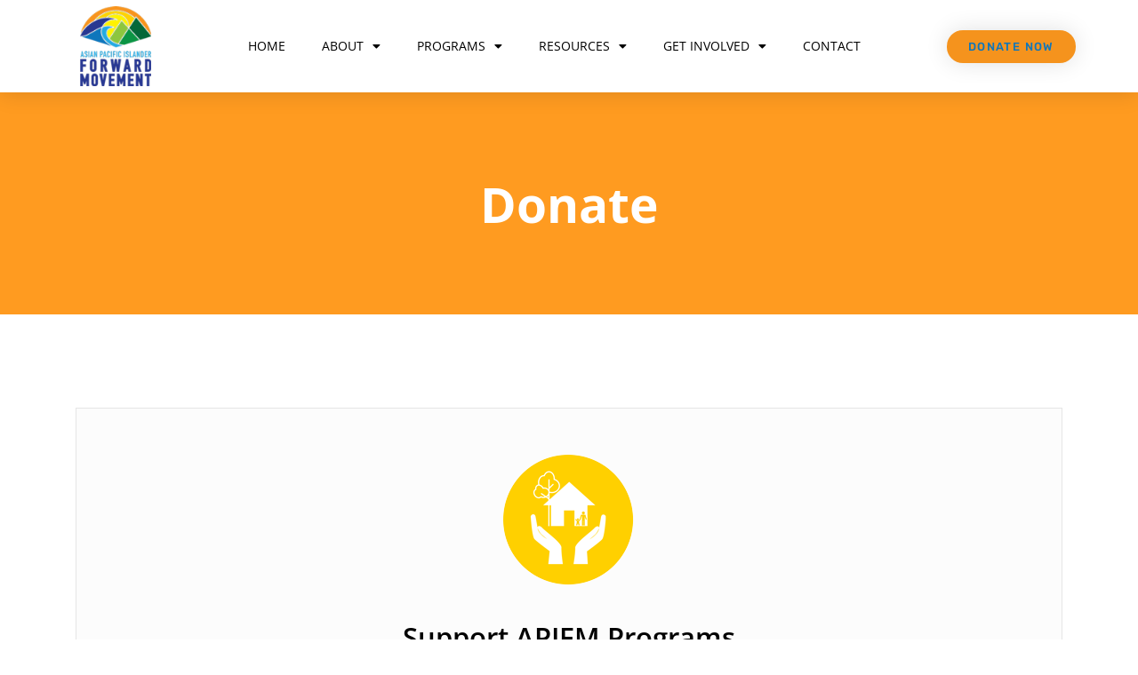

--- FILE ---
content_type: text/html; charset=UTF-8
request_url: https://apifm.org/donate/
body_size: 18199
content:
<!doctype html>
<html dir="ltr" lang="en-US" prefix="og: https://ogp.me/ns#">
<head>
	<meta charset="UTF-8">
		<meta name="viewport" content="width=device-width, initial-scale=1">
	<link rel="profile" href="https://gmpg.org/xfn/11">
	<title>Donate - APIFM</title>

		<!-- All in One SEO 4.9.1.1 - aioseo.com -->
	<meta name="description" content="Donate APIFM Giving Tuesday Campaign: 12/2 - 12/30 Your Impact in Their Words: Testimonials from Across Our Programs CalFresh Healthy Living&quot;With everything happening in the country, these bags have brought me comfort and support. Things have been tough, but when I get the bag of fresh fruit and vegetables, it reminds me that people still" />
	<meta name="robots" content="max-image-preview:large" />
	<link rel="canonical" href="https://apifm.org/donate/" />
	<meta name="generator" content="All in One SEO (AIOSEO) 4.9.1.1" />
		<meta property="og:locale" content="en_US" />
		<meta property="og:site_name" content="APIFM - Asian Pacific Islander Forward Movement" />
		<meta property="og:type" content="article" />
		<meta property="og:title" content="Donate - APIFM" />
		<meta property="og:description" content="Donate APIFM Giving Tuesday Campaign: 12/2 - 12/30 Your Impact in Their Words: Testimonials from Across Our Programs CalFresh Healthy Living&quot;With everything happening in the country, these bags have brought me comfort and support. Things have been tough, but when I get the bag of fresh fruit and vegetables, it reminds me that people still" />
		<meta property="og:url" content="https://apifm.org/donate/" />
		<meta property="og:image" content="https://apifm.org/wp-content/uploads/2021/12/APIFM-Logo.png" />
		<meta property="og:image:secure_url" content="https://apifm.org/wp-content/uploads/2021/12/APIFM-Logo.png" />
		<meta property="article:published_time" content="2022-01-06T03:23:10+00:00" />
		<meta property="article:modified_time" content="2026-01-14T00:01:27+00:00" />
		<meta name="twitter:card" content="summary" />
		<meta name="twitter:title" content="Donate - APIFM" />
		<meta name="twitter:description" content="Donate APIFM Giving Tuesday Campaign: 12/2 - 12/30 Your Impact in Their Words: Testimonials from Across Our Programs CalFresh Healthy Living&quot;With everything happening in the country, these bags have brought me comfort and support. Things have been tough, but when I get the bag of fresh fruit and vegetables, it reminds me that people still" />
		<meta name="twitter:image" content="https://apifm.org/wp-content/uploads/2021/12/APIFM-Logo.png" />
		<script type="application/ld+json" class="aioseo-schema">
			{"@context":"https:\/\/schema.org","@graph":[{"@type":"BreadcrumbList","@id":"https:\/\/apifm.org\/donate\/#breadcrumblist","itemListElement":[{"@type":"ListItem","@id":"https:\/\/apifm.org#listItem","position":1,"name":"Home","item":"https:\/\/apifm.org","nextItem":{"@type":"ListItem","@id":"https:\/\/apifm.org\/donate\/#listItem","name":"Donate"}},{"@type":"ListItem","@id":"https:\/\/apifm.org\/donate\/#listItem","position":2,"name":"Donate","previousItem":{"@type":"ListItem","@id":"https:\/\/apifm.org#listItem","name":"Home"}}]},{"@type":"Organization","@id":"https:\/\/apifm.org\/#organization","name":"Just another WordPress site","description":"Asian Pacific Islander Forward Movement","url":"https:\/\/apifm.org\/","logo":{"@type":"ImageObject","url":"https:\/\/apifm.org\/wp-content\/uploads\/2021\/12\/APIFM-Logo.png","@id":"https:\/\/apifm.org\/donate\/#organizationLogo","width":100,"height":113},"image":{"@id":"https:\/\/apifm.org\/donate\/#organizationLogo"}},{"@type":"WebPage","@id":"https:\/\/apifm.org\/donate\/#webpage","url":"https:\/\/apifm.org\/donate\/","name":"Donate - APIFM","description":"Donate APIFM Giving Tuesday Campaign: 12\/2 - 12\/30 Your Impact in Their Words: Testimonials from Across Our Programs CalFresh Healthy Living\"With everything happening in the country, these bags have brought me comfort and support. Things have been tough, but when I get the bag of fresh fruit and vegetables, it reminds me that people still","inLanguage":"en-US","isPartOf":{"@id":"https:\/\/apifm.org\/#website"},"breadcrumb":{"@id":"https:\/\/apifm.org\/donate\/#breadcrumblist"},"datePublished":"2022-01-06T03:23:10+00:00","dateModified":"2026-01-14T00:01:27+00:00"},{"@type":"WebSite","@id":"https:\/\/apifm.org\/#website","url":"https:\/\/apifm.org\/","name":"APIFM","description":"Asian Pacific Islander Forward Movement","inLanguage":"en-US","publisher":{"@id":"https:\/\/apifm.org\/#organization"}}]}
		</script>
		<!-- All in One SEO -->

<link rel='dns-prefetch' href='//maxcdn.bootstrapcdn.com' />
<link rel="alternate" type="application/rss+xml" title="APIFM &raquo; Feed" href="https://apifm.org/feed/" />
<link rel="alternate" type="application/rss+xml" title="APIFM &raquo; Comments Feed" href="https://apifm.org/comments/feed/" />
<link rel="alternate" title="oEmbed (JSON)" type="application/json+oembed" href="https://apifm.org/wp-json/oembed/1.0/embed?url=https%3A%2F%2Fapifm.org%2Fdonate%2F" />
<link rel="alternate" title="oEmbed (XML)" type="text/xml+oembed" href="https://apifm.org/wp-json/oembed/1.0/embed?url=https%3A%2F%2Fapifm.org%2Fdonate%2F&#038;format=xml" />
		<!-- This site uses the Google Analytics by MonsterInsights plugin v9.10.1 - Using Analytics tracking - https://www.monsterinsights.com/ -->
		<!-- Note: MonsterInsights is not currently configured on this site. The site owner needs to authenticate with Google Analytics in the MonsterInsights settings panel. -->
					<!-- No tracking code set -->
				<!-- / Google Analytics by MonsterInsights -->
		<style id='wp-img-auto-sizes-contain-inline-css'>
img:is([sizes=auto i],[sizes^="auto," i]){contain-intrinsic-size:3000px 1500px}
/*# sourceURL=wp-img-auto-sizes-contain-inline-css */
</style>
<link rel='stylesheet' id='sbi_styles-css' href='https://apifm.org/wp-content/plugins/instagram-feed/css/sbi-styles.min.css?ver=6.10.0' media='all' />
<link rel='stylesheet' id='sby_styles-css' href='https://apifm.org/wp-content/plugins/feeds-for-youtube/css/sb-youtube-free.min.css?ver=2.4.0' media='all' />
<link rel='stylesheet' id='charitable-elementor-editor-css' href='https://apifm.org/wp-content/plugins/charitable/assets//css/elementor/charitable-elementor-editor.css?ver=1.8.8.5' media='all' />
<style id='wp-emoji-styles-inline-css'>

	img.wp-smiley, img.emoji {
		display: inline !important;
		border: none !important;
		box-shadow: none !important;
		height: 1em !important;
		width: 1em !important;
		margin: 0 0.07em !important;
		vertical-align: -0.1em !important;
		background: none !important;
		padding: 0 !important;
	}
/*# sourceURL=wp-emoji-styles-inline-css */
</style>
<style id='classic-theme-styles-inline-css'>
/*! This file is auto-generated */
.wp-block-button__link{color:#fff;background-color:#32373c;border-radius:9999px;box-shadow:none;text-decoration:none;padding:calc(.667em + 2px) calc(1.333em + 2px);font-size:1.125em}.wp-block-file__button{background:#32373c;color:#fff;text-decoration:none}
/*# sourceURL=/wp-includes/css/classic-themes.min.css */
</style>
<link rel='stylesheet' id='aioseo/css/src/vue/standalone/blocks/table-of-contents/global.scss-css' href='https://apifm.org/wp-content/plugins/all-in-one-seo-pack/dist/Lite/assets/css/table-of-contents/global.e90f6d47.css?ver=4.9.1.1' media='all' />
<style id='create-block-campaignblock-style-inline-css'>
/*!***************************************************************************************************************************************************************************************************************************************!*\
  !*** css ./node_modules/css-loader/dist/cjs.js??ruleSet[1].rules[4].use[1]!./node_modules/postcss-loader/dist/cjs.js??ruleSet[1].rules[4].use[2]!./node_modules/sass-loader/dist/cjs.js??ruleSet[1].rules[4].use[3]!./src/style.scss ***!
  \***************************************************************************************************************************************************************************************************************************************/
/**
 * The following styles get applied both on the front of your site
 * and in the editor.
 *
 * Replace them with your own styles or remove the file completely.
 */
.wp-block-create-block-campaignblock {
  background-color: white;
  padding: 20px;
  text-align: center;
}

.wp-block-create-block-campaignblock .charitable-logo {
  margin-left: auto;
  margin-right: auto;
  display: table;
}

/*# sourceMappingURL=style-index.css.map*/
/*# sourceURL=https://apifm.org/wp-content/plugins/charitable/assets/js/blocks/campaign/build/style-index.css */
</style>
<style id='charitable-campaigns-block-style-inline-css'>
/*!***************************************************************************************************************************************************************************************************************************************!*\
  !*** css ./node_modules/css-loader/dist/cjs.js??ruleSet[1].rules[4].use[1]!./node_modules/postcss-loader/dist/cjs.js??ruleSet[1].rules[4].use[2]!./node_modules/sass-loader/dist/cjs.js??ruleSet[1].rules[4].use[3]!./src/style.scss ***!
  \***************************************************************************************************************************************************************************************************************************************/
/**
 * The following styles get applied both on the front of your site
 * and in the editor.
 *
 * Replace them with your own styles or remove the file completely.
 */
 .wp-block-charitable-campaigns-block {
  background-color: white;
  padding: 20px;
  text-align: center;
}
.wp-block-charitable-campaigns-block h5 {
  margin: 0 auto;
  margin-top: 0 !important;
  margin-bottom: 0px !important;
}
.wp-block-charitable-campaigns-block p {
  font-size: 11px;
  line-height: 16px;
  text-align: center;
  font-weight: 400;
  font-family: "Inter var", -apple-system, BlinkMacSystemFont, "Helvetica Neue", Helvetica, sans-serif !important;
}
.wp-block-charitable-campaigns-block .charitable-logo {
  margin-left: auto;
  margin-right: auto;
  display: table;
}
/*# sourceMappingURL=style-index.css.map*/
/*# sourceURL=https://apifm.org/wp-content/plugins/charitable/assets/js/blocks/campaigns/build/style-index.css */
</style>
<style id='charitable-donations-block-style-inline-css'>
/*!***************************************************************************************************************************************************************************************************************************************!*\
  !*** css ./node_modules/css-loader/dist/cjs.js??ruleSet[1].rules[4].use[1]!./node_modules/postcss-loader/dist/cjs.js??ruleSet[1].rules[4].use[2]!./node_modules/sass-loader/dist/cjs.js??ruleSet[1].rules[4].use[3]!./src/style.scss ***!
  \***************************************************************************************************************************************************************************************************************************************/
/**
 * The following styles get applied both on the front of your site
 * and in the editor.
 *
 * Replace them with your own styles or remove the file completely.
 */
 .wp-block-charitable-donations-block {
  background-color: white;
  padding: 20px;
  text-align: center;
}
.wp-block-charitable-donations-block h5 {
  margin: 0 auto;
  margin-top: 0 !important;
  margin-bottom: 0px !important;
}
.wp-block-charitable-donations-block p {
  font-size: 11px;
  line-height: 16px;
  text-align: center;
  font-weight: 400;
  font-family: "Inter var", -apple-system, BlinkMacSystemFont, "Helvetica Neue", Helvetica, sans-serif !important;
}
.wp-block-charitable-donations-block .charitable-logo {
  margin-left: auto;
  margin-right: auto;
  display: table;
}
/*# sourceMappingURL=style-index.css.map*/
/*# sourceURL=https://apifm.org/wp-content/plugins/charitable/assets/js/blocks/donations/build/style-index.css */
</style>
<style id='charitable-donors-block-style-inline-css'>
/*!***************************************************************************************************************************************************************************************************************************************!*\
  !*** css ./node_modules/css-loader/dist/cjs.js??ruleSet[1].rules[4].use[1]!./node_modules/postcss-loader/dist/cjs.js??ruleSet[1].rules[4].use[2]!./node_modules/sass-loader/dist/cjs.js??ruleSet[1].rules[4].use[3]!./src/style.scss ***!
  \***************************************************************************************************************************************************************************************************************************************/
/**
 * The following styles get applied both on the front of your site
 * and in the editor.
 *
 * Replace them with your own styles or remove the file completely.
 */
.wp-block-charitable-donors-block {
  background-color: white;
  padding: 20px;
  text-align: center;
}

.wp-block-charitable-donors-block h5 {
  margin: 0 auto;
  margin-top: 0 !important;
  margin-bottom: 0px !important;
}

.wp-block-charitable-donors-block p {
  font-size: 11px;
  line-height: 16px;
  text-align: center;
  font-weight: 400;
  font-family: "Inter var", -apple-system, BlinkMacSystemFont, "Helvetica Neue", Helvetica, sans-serif !important;
}

.wp-block-charitable-donors-block .charitable-logo {
  margin-left: auto;
  margin-right: auto;
  display: table;
}

/*# sourceMappingURL=style-index.css.map*/
/*# sourceURL=https://apifm.org/wp-content/plugins/charitable/assets/js/blocks/donors/build/style-index.css */
</style>
<style id='charitable-donation-button-style-inline-css'>
/*!***************************************************************************************************************************************************************************************************************************************!*\
  !*** css ./node_modules/css-loader/dist/cjs.js??ruleSet[1].rules[4].use[1]!./node_modules/postcss-loader/dist/cjs.js??ruleSet[1].rules[4].use[2]!./node_modules/sass-loader/dist/cjs.js??ruleSet[1].rules[4].use[3]!./src/style.scss ***!
  \***************************************************************************************************************************************************************************************************************************************/
/**
 * The following styles get applied both on the front of your site
 * and in the editor.
 *
 * Replace them with your own styles or remove the file completely.
 */
 .wp-block-charitable-donation-button {
  background-color: white;
  padding: 20px;
  text-align: center;
}
.wp-block-charitable-donation-button h5 {
  margin: 0 auto;
  margin-top: 0 !important;
  margin-bottom: 0px !important;
}
.wp-block-charitable-donation-button p {
  font-size: 11px;
  line-height: 16px;
  text-align: center;
  font-weight: 400;
  font-family: "Inter var", -apple-system, BlinkMacSystemFont, "Helvetica Neue", Helvetica, sans-serif !important;
}
.wp-block-charitable-donation-button .charitable-logo {
  margin-left: auto;
  margin-right: auto;
  display: table;
}

/*# sourceMappingURL=style-index.css.map*/
/*# sourceURL=https://apifm.org/wp-content/plugins/charitable/assets/js/blocks/donation-button/build/style-index.css */
</style>
<style id='charitable-campaign-progress-bar-style-inline-css'>
/*!***************************************************************************************************************************************************************************************************************************************!*\
  !*** css ./node_modules/css-loader/dist/cjs.js??ruleSet[1].rules[4].use[1]!./node_modules/postcss-loader/dist/cjs.js??ruleSet[1].rules[4].use[2]!./node_modules/sass-loader/dist/cjs.js??ruleSet[1].rules[4].use[3]!./src/style.scss ***!
  \***************************************************************************************************************************************************************************************************************************************/
/**
 * The following styles get applied both on the front of your site
 * and in the editor.
 *
 * Replace them with your own styles or remove the file completely.
 */
.wp-block-charitable-campaign-progress-bar {
  background-color: white;
  padding: 20px;
  text-align: center;
}

.wp-block-charitable-campaign-progress-bar h5 {
  margin: 0 auto;
  margin-top: 0 !important;
  margin-bottom: 0px !important;
}

.wp-block-charitable-campaign-progress-bar p {
  font-size: 11px;
  line-height: 16px;
  text-align: center;
  font-weight: 400;
  font-family: "Inter var", -apple-system, BlinkMacSystemFont, "Helvetica Neue", Helvetica, sans-serif !important;
}

.wp-block-charitable-campaign-progress-bar .charitable-logo {
  margin-left: auto;
  margin-right: auto;
  display: table;
}

/*# sourceMappingURL=style-index.css.map*/
/*# sourceURL=https://apifm.org/wp-content/plugins/charitable/assets/js/blocks/campaign-progress-bar/build/style-index.css */
</style>
<style id='charitable-campaign-stats-style-inline-css'>
/*!***************************************************************************************************************************************************************************************************************************************!*\
  !*** css ./node_modules/css-loader/dist/cjs.js??ruleSet[1].rules[4].use[1]!./node_modules/postcss-loader/dist/cjs.js??ruleSet[1].rules[4].use[2]!./node_modules/sass-loader/dist/cjs.js??ruleSet[1].rules[4].use[3]!./src/style.scss ***!
  \***************************************************************************************************************************************************************************************************************************************/
/**
 * The following styles get applied both on the front of your site
 * and in the editor.
 *
 * Replace them with your own styles or remove the file completely.
 */
.wp-block-charitable-campaign-stats {
  background-color: white;
  padding: 20px;
  text-align: center;
}

.wp-block-charitable-campaign-stats h5 {
  margin: 0 auto;
  margin-top: 0 !important;
  margin-bottom: 0px !important;
}

.wp-block-charitable-campaign-stats p {
  font-size: 11px;
  line-height: 16px;
  text-align: center;
  font-weight: 400;
  font-family: "Inter var", -apple-system, BlinkMacSystemFont, "Helvetica Neue", Helvetica, sans-serif !important;
}

.wp-block-charitable-campaign-stats .charitable-logo {
  margin-left: auto;
  margin-right: auto;
  display: table;
}

/*# sourceMappingURL=style-index.css.map*/
/*# sourceURL=https://apifm.org/wp-content/plugins/charitable/assets/js/blocks/campaign-stats/build/style-index.css */
</style>
<style id='charitable-my-donations-style-inline-css'>
/*!***************************************************************************************************************************************************************************************************************************************!*\
  !*** css ./node_modules/css-loader/dist/cjs.js??ruleSet[1].rules[4].use[1]!./node_modules/postcss-loader/dist/cjs.js??ruleSet[1].rules[4].use[2]!./node_modules/sass-loader/dist/cjs.js??ruleSet[1].rules[4].use[3]!./src/style.scss ***!
  \***************************************************************************************************************************************************************************************************************************************/
/**
 * The following styles get applied both on the front of your site
 * and in the editor.
 *
 * Replace them with your own styles or remove the file completely.
 */
.wp-block-charitable-my-donations {
  background-color: white;
  padding: 20px;
  text-align: center;
}

.wp-block-charitable-my-donations h5 {
  margin: 0 auto;
  margin-top: 0 !important;
  margin-bottom: 0px !important;
}

.wp-block-charitable-my-donations p {
  font-size: 11px;
  line-height: 16px;
  text-align: center;
  font-weight: 400;
  font-family: "Inter var", -apple-system, BlinkMacSystemFont, "Helvetica Neue", Helvetica, sans-serif !important;
}

.wp-block-charitable-my-donations .charitable-logo {
  margin-left: auto;
  margin-right: auto;
  display: table;
}

/*# sourceMappingURL=style-index.css.map*/
/*# sourceURL=https://apifm.org/wp-content/plugins/charitable/assets/js/blocks/my-donations/build/style-index.css */
</style>
<style id='global-styles-inline-css'>
:root{--wp--preset--aspect-ratio--square: 1;--wp--preset--aspect-ratio--4-3: 4/3;--wp--preset--aspect-ratio--3-4: 3/4;--wp--preset--aspect-ratio--3-2: 3/2;--wp--preset--aspect-ratio--2-3: 2/3;--wp--preset--aspect-ratio--16-9: 16/9;--wp--preset--aspect-ratio--9-16: 9/16;--wp--preset--color--black: #000000;--wp--preset--color--cyan-bluish-gray: #abb8c3;--wp--preset--color--white: #ffffff;--wp--preset--color--pale-pink: #f78da7;--wp--preset--color--vivid-red: #cf2e2e;--wp--preset--color--luminous-vivid-orange: #ff6900;--wp--preset--color--luminous-vivid-amber: #fcb900;--wp--preset--color--light-green-cyan: #7bdcb5;--wp--preset--color--vivid-green-cyan: #00d084;--wp--preset--color--pale-cyan-blue: #8ed1fc;--wp--preset--color--vivid-cyan-blue: #0693e3;--wp--preset--color--vivid-purple: #9b51e0;--wp--preset--gradient--vivid-cyan-blue-to-vivid-purple: linear-gradient(135deg,rgb(6,147,227) 0%,rgb(155,81,224) 100%);--wp--preset--gradient--light-green-cyan-to-vivid-green-cyan: linear-gradient(135deg,rgb(122,220,180) 0%,rgb(0,208,130) 100%);--wp--preset--gradient--luminous-vivid-amber-to-luminous-vivid-orange: linear-gradient(135deg,rgb(252,185,0) 0%,rgb(255,105,0) 100%);--wp--preset--gradient--luminous-vivid-orange-to-vivid-red: linear-gradient(135deg,rgb(255,105,0) 0%,rgb(207,46,46) 100%);--wp--preset--gradient--very-light-gray-to-cyan-bluish-gray: linear-gradient(135deg,rgb(238,238,238) 0%,rgb(169,184,195) 100%);--wp--preset--gradient--cool-to-warm-spectrum: linear-gradient(135deg,rgb(74,234,220) 0%,rgb(151,120,209) 20%,rgb(207,42,186) 40%,rgb(238,44,130) 60%,rgb(251,105,98) 80%,rgb(254,248,76) 100%);--wp--preset--gradient--blush-light-purple: linear-gradient(135deg,rgb(255,206,236) 0%,rgb(152,150,240) 100%);--wp--preset--gradient--blush-bordeaux: linear-gradient(135deg,rgb(254,205,165) 0%,rgb(254,45,45) 50%,rgb(107,0,62) 100%);--wp--preset--gradient--luminous-dusk: linear-gradient(135deg,rgb(255,203,112) 0%,rgb(199,81,192) 50%,rgb(65,88,208) 100%);--wp--preset--gradient--pale-ocean: linear-gradient(135deg,rgb(255,245,203) 0%,rgb(182,227,212) 50%,rgb(51,167,181) 100%);--wp--preset--gradient--electric-grass: linear-gradient(135deg,rgb(202,248,128) 0%,rgb(113,206,126) 100%);--wp--preset--gradient--midnight: linear-gradient(135deg,rgb(2,3,129) 0%,rgb(40,116,252) 100%);--wp--preset--font-size--small: 13px;--wp--preset--font-size--medium: 20px;--wp--preset--font-size--large: 36px;--wp--preset--font-size--x-large: 42px;--wp--preset--spacing--20: 0.44rem;--wp--preset--spacing--30: 0.67rem;--wp--preset--spacing--40: 1rem;--wp--preset--spacing--50: 1.5rem;--wp--preset--spacing--60: 2.25rem;--wp--preset--spacing--70: 3.38rem;--wp--preset--spacing--80: 5.06rem;--wp--preset--shadow--natural: 6px 6px 9px rgba(0, 0, 0, 0.2);--wp--preset--shadow--deep: 12px 12px 50px rgba(0, 0, 0, 0.4);--wp--preset--shadow--sharp: 6px 6px 0px rgba(0, 0, 0, 0.2);--wp--preset--shadow--outlined: 6px 6px 0px -3px rgb(255, 255, 255), 6px 6px rgb(0, 0, 0);--wp--preset--shadow--crisp: 6px 6px 0px rgb(0, 0, 0);}:where(.is-layout-flex){gap: 0.5em;}:where(.is-layout-grid){gap: 0.5em;}body .is-layout-flex{display: flex;}.is-layout-flex{flex-wrap: wrap;align-items: center;}.is-layout-flex > :is(*, div){margin: 0;}body .is-layout-grid{display: grid;}.is-layout-grid > :is(*, div){margin: 0;}:where(.wp-block-columns.is-layout-flex){gap: 2em;}:where(.wp-block-columns.is-layout-grid){gap: 2em;}:where(.wp-block-post-template.is-layout-flex){gap: 1.25em;}:where(.wp-block-post-template.is-layout-grid){gap: 1.25em;}.has-black-color{color: var(--wp--preset--color--black) !important;}.has-cyan-bluish-gray-color{color: var(--wp--preset--color--cyan-bluish-gray) !important;}.has-white-color{color: var(--wp--preset--color--white) !important;}.has-pale-pink-color{color: var(--wp--preset--color--pale-pink) !important;}.has-vivid-red-color{color: var(--wp--preset--color--vivid-red) !important;}.has-luminous-vivid-orange-color{color: var(--wp--preset--color--luminous-vivid-orange) !important;}.has-luminous-vivid-amber-color{color: var(--wp--preset--color--luminous-vivid-amber) !important;}.has-light-green-cyan-color{color: var(--wp--preset--color--light-green-cyan) !important;}.has-vivid-green-cyan-color{color: var(--wp--preset--color--vivid-green-cyan) !important;}.has-pale-cyan-blue-color{color: var(--wp--preset--color--pale-cyan-blue) !important;}.has-vivid-cyan-blue-color{color: var(--wp--preset--color--vivid-cyan-blue) !important;}.has-vivid-purple-color{color: var(--wp--preset--color--vivid-purple) !important;}.has-black-background-color{background-color: var(--wp--preset--color--black) !important;}.has-cyan-bluish-gray-background-color{background-color: var(--wp--preset--color--cyan-bluish-gray) !important;}.has-white-background-color{background-color: var(--wp--preset--color--white) !important;}.has-pale-pink-background-color{background-color: var(--wp--preset--color--pale-pink) !important;}.has-vivid-red-background-color{background-color: var(--wp--preset--color--vivid-red) !important;}.has-luminous-vivid-orange-background-color{background-color: var(--wp--preset--color--luminous-vivid-orange) !important;}.has-luminous-vivid-amber-background-color{background-color: var(--wp--preset--color--luminous-vivid-amber) !important;}.has-light-green-cyan-background-color{background-color: var(--wp--preset--color--light-green-cyan) !important;}.has-vivid-green-cyan-background-color{background-color: var(--wp--preset--color--vivid-green-cyan) !important;}.has-pale-cyan-blue-background-color{background-color: var(--wp--preset--color--pale-cyan-blue) !important;}.has-vivid-cyan-blue-background-color{background-color: var(--wp--preset--color--vivid-cyan-blue) !important;}.has-vivid-purple-background-color{background-color: var(--wp--preset--color--vivid-purple) !important;}.has-black-border-color{border-color: var(--wp--preset--color--black) !important;}.has-cyan-bluish-gray-border-color{border-color: var(--wp--preset--color--cyan-bluish-gray) !important;}.has-white-border-color{border-color: var(--wp--preset--color--white) !important;}.has-pale-pink-border-color{border-color: var(--wp--preset--color--pale-pink) !important;}.has-vivid-red-border-color{border-color: var(--wp--preset--color--vivid-red) !important;}.has-luminous-vivid-orange-border-color{border-color: var(--wp--preset--color--luminous-vivid-orange) !important;}.has-luminous-vivid-amber-border-color{border-color: var(--wp--preset--color--luminous-vivid-amber) !important;}.has-light-green-cyan-border-color{border-color: var(--wp--preset--color--light-green-cyan) !important;}.has-vivid-green-cyan-border-color{border-color: var(--wp--preset--color--vivid-green-cyan) !important;}.has-pale-cyan-blue-border-color{border-color: var(--wp--preset--color--pale-cyan-blue) !important;}.has-vivid-cyan-blue-border-color{border-color: var(--wp--preset--color--vivid-cyan-blue) !important;}.has-vivid-purple-border-color{border-color: var(--wp--preset--color--vivid-purple) !important;}.has-vivid-cyan-blue-to-vivid-purple-gradient-background{background: var(--wp--preset--gradient--vivid-cyan-blue-to-vivid-purple) !important;}.has-light-green-cyan-to-vivid-green-cyan-gradient-background{background: var(--wp--preset--gradient--light-green-cyan-to-vivid-green-cyan) !important;}.has-luminous-vivid-amber-to-luminous-vivid-orange-gradient-background{background: var(--wp--preset--gradient--luminous-vivid-amber-to-luminous-vivid-orange) !important;}.has-luminous-vivid-orange-to-vivid-red-gradient-background{background: var(--wp--preset--gradient--luminous-vivid-orange-to-vivid-red) !important;}.has-very-light-gray-to-cyan-bluish-gray-gradient-background{background: var(--wp--preset--gradient--very-light-gray-to-cyan-bluish-gray) !important;}.has-cool-to-warm-spectrum-gradient-background{background: var(--wp--preset--gradient--cool-to-warm-spectrum) !important;}.has-blush-light-purple-gradient-background{background: var(--wp--preset--gradient--blush-light-purple) !important;}.has-blush-bordeaux-gradient-background{background: var(--wp--preset--gradient--blush-bordeaux) !important;}.has-luminous-dusk-gradient-background{background: var(--wp--preset--gradient--luminous-dusk) !important;}.has-pale-ocean-gradient-background{background: var(--wp--preset--gradient--pale-ocean) !important;}.has-electric-grass-gradient-background{background: var(--wp--preset--gradient--electric-grass) !important;}.has-midnight-gradient-background{background: var(--wp--preset--gradient--midnight) !important;}.has-small-font-size{font-size: var(--wp--preset--font-size--small) !important;}.has-medium-font-size{font-size: var(--wp--preset--font-size--medium) !important;}.has-large-font-size{font-size: var(--wp--preset--font-size--large) !important;}.has-x-large-font-size{font-size: var(--wp--preset--font-size--x-large) !important;}
:where(.wp-block-post-template.is-layout-flex){gap: 1.25em;}:where(.wp-block-post-template.is-layout-grid){gap: 1.25em;}
:where(.wp-block-term-template.is-layout-flex){gap: 1.25em;}:where(.wp-block-term-template.is-layout-grid){gap: 1.25em;}
:where(.wp-block-columns.is-layout-flex){gap: 2em;}:where(.wp-block-columns.is-layout-grid){gap: 2em;}
:root :where(.wp-block-pullquote){font-size: 1.5em;line-height: 1.6;}
/*# sourceURL=global-styles-inline-css */
</style>
<link rel='stylesheet' id='ultimeter-css' href='https://apifm.org/wp-content/plugins/ultimeter/assets/css/ultimeter-public.css?ver=3.0.8' media='all' />
<link rel='stylesheet' id='cff-css' href='https://apifm.org/wp-content/plugins/custom-facebook-feed/assets/css/cff-style.min.css?ver=4.3.4' media='all' />
<link rel='stylesheet' id='sb-font-awesome-css' href='https://maxcdn.bootstrapcdn.com/font-awesome/4.7.0/css/font-awesome.min.css?ver=6.9' media='all' />
<link rel='stylesheet' id='charitable-styles-css' href='https://apifm.org/wp-content/plugins/charitable/assets/css/charitable.min.css?ver=1.8.8.5' media='all' />
<link rel='stylesheet' id='dashicons-css' href='https://apifm.org/wp-includes/css/dashicons.min.css?ver=6.9' media='all' />
<link rel='stylesheet' id='hello-elementor-css' href='https://apifm.org/wp-content/themes/hello-elementor/style.min.css?ver=2.6.1' media='all' />
<style id='hello-elementor-inline-css'>
.donate-button{color: #fff;}
/*# sourceURL=hello-elementor-inline-css */
</style>
<link rel='stylesheet' id='hello-elementor-theme-style-css' href='https://apifm.org/wp-content/themes/hello-elementor/theme.min.css?ver=2.6.1' media='all' />
<link rel='stylesheet' id='elementor-frontend-css' href='https://apifm.org/wp-content/plugins/elementor/assets/css/frontend.min.css?ver=3.33.4' media='all' />
<link rel='stylesheet' id='elementor-post-11-css' href='https://apifm.org/wp-content/uploads/elementor/css/post-11.css?ver=1764618255' media='all' />
<link rel='stylesheet' id='widget-image-css' href='https://apifm.org/wp-content/plugins/elementor/assets/css/widget-image.min.css?ver=3.33.4' media='all' />
<link rel='stylesheet' id='widget-nav-menu-css' href='https://apifm.org/wp-content/plugins/elementor-pro/assets/css/widget-nav-menu.min.css?ver=3.28.4' media='all' />
<link rel='stylesheet' id='e-sticky-css' href='https://apifm.org/wp-content/plugins/elementor-pro/assets/css/modules/sticky.min.css?ver=3.28.4' media='all' />
<link rel='stylesheet' id='widget-heading-css' href='https://apifm.org/wp-content/plugins/elementor/assets/css/widget-heading.min.css?ver=3.33.4' media='all' />
<link rel='stylesheet' id='widget-icon-list-css' href='https://apifm.org/wp-content/plugins/elementor/assets/css/widget-icon-list.min.css?ver=3.33.4' media='all' />
<link rel='stylesheet' id='widget-social-icons-css' href='https://apifm.org/wp-content/plugins/elementor/assets/css/widget-social-icons.min.css?ver=3.33.4' media='all' />
<link rel='stylesheet' id='e-apple-webkit-css' href='https://apifm.org/wp-content/plugins/elementor/assets/css/conditionals/apple-webkit.min.css?ver=3.33.4' media='all' />
<link rel='stylesheet' id='elementor-icons-css' href='https://apifm.org/wp-content/plugins/elementor/assets/lib/eicons/css/elementor-icons.min.css?ver=5.44.0' media='all' />
<link rel='stylesheet' id='cffstyles-css' href='https://apifm.org/wp-content/plugins/custom-facebook-feed/assets/css/cff-style.min.css?ver=4.3.4' media='all' />
<link rel='stylesheet' id='sby-styles-css' href='https://apifm.org/wp-content/plugins/feeds-for-youtube/css/sb-youtube-free.min.css?ver=2.4.0' media='all' />
<link rel='stylesheet' id='sbistyles-css' href='https://apifm.org/wp-content/plugins/instagram-feed/css/sbi-styles.min.css?ver=6.10.0' media='all' />
<link rel='stylesheet' id='e-animation-grow-css' href='https://apifm.org/wp-content/plugins/elementor/assets/lib/animations/styles/e-animation-grow.min.css?ver=3.33.4' media='all' />
<link rel='stylesheet' id='widget-image-box-css' href='https://apifm.org/wp-content/plugins/elementor/assets/css/widget-image-box.min.css?ver=3.33.4' media='all' />
<link rel='stylesheet' id='swiper-css' href='https://apifm.org/wp-content/plugins/elementor/assets/lib/swiper/v8/css/swiper.min.css?ver=8.4.5' media='all' />
<link rel='stylesheet' id='e-swiper-css' href='https://apifm.org/wp-content/plugins/elementor/assets/css/conditionals/e-swiper.min.css?ver=3.33.4' media='all' />
<link rel='stylesheet' id='widget-slides-css' href='https://apifm.org/wp-content/plugins/elementor-pro/assets/css/widget-slides.min.css?ver=3.28.4' media='all' />
<link rel='stylesheet' id='widget-progress-css' href='https://apifm.org/wp-content/plugins/elementor/assets/css/widget-progress.min.css?ver=3.33.4' media='all' />
<link rel='stylesheet' id='widget-spacer-css' href='https://apifm.org/wp-content/plugins/elementor/assets/css/widget-spacer.min.css?ver=3.33.4' media='all' />
<link rel='stylesheet' id='elementor-post-1551-css' href='https://apifm.org/wp-content/uploads/elementor/css/post-1551.css?ver=1768348893' media='all' />
<link rel='stylesheet' id='elementor-post-19-css' href='https://apifm.org/wp-content/uploads/elementor/css/post-19.css?ver=1764618255' media='all' />
<link rel='stylesheet' id='elementor-post-145-css' href='https://apifm.org/wp-content/uploads/elementor/css/post-145.css?ver=1764618256' media='all' />
<link rel='stylesheet' id='elementor-gf-local-opensans-css' href='https://apifm.org/wp-content/uploads/elementor/google-fonts/css/opensans.css?ver=1745394208' media='all' />
<link rel='stylesheet' id='elementor-gf-local-rubik-css' href='https://apifm.org/wp-content/uploads/elementor/google-fonts/css/rubik.css?ver=1745394252' media='all' />
<link rel='stylesheet' id='elementor-icons-shared-0-css' href='https://apifm.org/wp-content/plugins/elementor/assets/lib/font-awesome/css/fontawesome.min.css?ver=5.15.3' media='all' />
<link rel='stylesheet' id='elementor-icons-fa-solid-css' href='https://apifm.org/wp-content/plugins/elementor/assets/lib/font-awesome/css/solid.min.css?ver=5.15.3' media='all' />
<link rel='stylesheet' id='elementor-icons-fa-regular-css' href='https://apifm.org/wp-content/plugins/elementor/assets/lib/font-awesome/css/regular.min.css?ver=5.15.3' media='all' />
<link rel='stylesheet' id='elementor-icons-fa-brands-css' href='https://apifm.org/wp-content/plugins/elementor/assets/lib/font-awesome/css/brands.min.css?ver=5.15.3' media='all' />
<script src="https://apifm.org/wp-content/plugins/charitable/assets/js/libraries/js-cookie.min.js?ver=2.1.4" id="js-cookie-js"></script>
<script id="charitable-sessions-js-extra">
var CHARITABLE_SESSION = {"ajaxurl":"https://apifm.org/wp-admin/admin-ajax.php","id":"","cookie_name":"charitable_session","expiration":"86400","expiration_variant":"82800","secure":"","cookie_path":"/","cookie_domain":"","generated_id":"a3dc021193fb7393ad66efc0e669f97c","disable_cookie":""};
//# sourceURL=charitable-sessions-js-extra
</script>
<script src="https://apifm.org/wp-content/plugins/charitable/assets/js/charitable-session.min.js?ver=1.8.8.5" id="charitable-sessions-js"></script>
<script src="https://apifm.org/wp-includes/js/jquery/jquery.min.js?ver=3.7.1" id="jquery-core-js"></script>
<script src="https://apifm.org/wp-includes/js/jquery/jquery-migrate.min.js?ver=3.4.1" id="jquery-migrate-js"></script>
<link rel="https://api.w.org/" href="https://apifm.org/wp-json/" /><link rel="alternate" title="JSON" type="application/json" href="https://apifm.org/wp-json/wp/v2/pages/1551" /><link rel="EditURI" type="application/rsd+xml" title="RSD" href="https://apifm.org/xmlrpc.php?rsd" />
<meta name="generator" content="WordPress 6.9" />
<link rel='shortlink' href='https://apifm.org/?p=1551' />
<meta name="cdp-version" content="1.5.0" /><style id="charitable-highlight-colour-styles">.campaign-raised .amount,.campaign-figures .amount,.donors-count,.time-left,.charitable-form-field a:not(.button),.charitable-form-fields .charitable-fieldset a:not(.button),.charitable-notice,.charitable-notice .errors a {color:;}#charitable-donation-form .charitable-notice {border-color:;}.campaign-progress-bar .bar,.donate-button,.charitable-donation-form .donation-amount.selected,.charitable-donation-amount-form .donation-amount.selected { background-color:#cc3366; }.charitable-donation-form .donation-amount.selected,.charitable-donation-amount-form .donation-amount.selected,.charitable-notice,.charitable-drag-drop-images li:hover a.remove-image,.supports-drag-drop .charitable-drag-drop-dropzone.drag-over { border-color:#cc3366; }</style><meta name="generator" content="Elementor 3.33.4; features: additional_custom_breakpoints; settings: css_print_method-external, google_font-enabled, font_display-auto">
<meta property="fb:app_id" content="503408481278428" />			<style>
				.e-con.e-parent:nth-of-type(n+4):not(.e-lazyloaded):not(.e-no-lazyload),
				.e-con.e-parent:nth-of-type(n+4):not(.e-lazyloaded):not(.e-no-lazyload) * {
					background-image: none !important;
				}
				@media screen and (max-height: 1024px) {
					.e-con.e-parent:nth-of-type(n+3):not(.e-lazyloaded):not(.e-no-lazyload),
					.e-con.e-parent:nth-of-type(n+3):not(.e-lazyloaded):not(.e-no-lazyload) * {
						background-image: none !important;
					}
				}
				@media screen and (max-height: 640px) {
					.e-con.e-parent:nth-of-type(n+2):not(.e-lazyloaded):not(.e-no-lazyload),
					.e-con.e-parent:nth-of-type(n+2):not(.e-lazyloaded):not(.e-no-lazyload) * {
						background-image: none !important;
					}
				}
			</style>
					<style id="wp-custom-css">
			.tag-links{Display: None}		</style>
		</head>
<body class="wp-singular page-template-default page page-id-1551 wp-custom-logo wp-theme-hello-elementor elementor-default elementor-kit-11 elementor-page elementor-page-1551 elementor-page-7036">


<a class="skip-link screen-reader-text" href="#content">
	Skip to content</a>

		<div data-elementor-type="header" data-elementor-id="19" class="elementor elementor-19 elementor-location-header" data-elementor-post-type="elementor_library">
					<header class="elementor-section elementor-top-section elementor-element elementor-element-62610ae8 elementor-section-content-middle elementor-section-boxed elementor-section-height-default elementor-section-height-default" data-id="62610ae8" data-element_type="section" data-settings="{&quot;background_background&quot;:&quot;classic&quot;,&quot;sticky&quot;:&quot;top&quot;,&quot;sticky_on&quot;:[&quot;desktop&quot;,&quot;tablet&quot;,&quot;mobile&quot;],&quot;sticky_offset&quot;:0,&quot;sticky_effects_offset&quot;:0,&quot;sticky_anchor_link_offset&quot;:0}">
						<div class="elementor-container elementor-column-gap-no">
					<div class="elementor-column elementor-col-25 elementor-top-column elementor-element elementor-element-5c2e0902" data-id="5c2e0902" data-element_type="column">
			<div class="elementor-widget-wrap elementor-element-populated">
						<div class="elementor-element elementor-element-421061e1 elementor-widget elementor-widget-theme-site-logo elementor-widget-image" data-id="421061e1" data-element_type="widget" data-widget_type="theme-site-logo.default">
				<div class="elementor-widget-container">
											<a href="https://apifm.org">
			<img width="100" height="113" src="https://apifm.org/wp-content/uploads/2021/12/APIFM-Logo.png" class="attachment-full size-full wp-image-138" alt="" />				</a>
											</div>
				</div>
					</div>
		</div>
				<div class="elementor-column elementor-col-50 elementor-top-column elementor-element elementor-element-2a0e56d4" data-id="2a0e56d4" data-element_type="column">
			<div class="elementor-widget-wrap elementor-element-populated">
						<div class="elementor-element elementor-element-ecbbb0c elementor-nav-menu__align-center elementor-nav-menu--stretch elementor-nav-menu__text-align-center elementor-nav-menu--dropdown-tablet elementor-nav-menu--toggle elementor-nav-menu--burger elementor-widget elementor-widget-nav-menu" data-id="ecbbb0c" data-element_type="widget" data-settings="{&quot;full_width&quot;:&quot;stretch&quot;,&quot;layout&quot;:&quot;horizontal&quot;,&quot;submenu_icon&quot;:{&quot;value&quot;:&quot;&lt;i class=\&quot;fas fa-caret-down\&quot;&gt;&lt;\/i&gt;&quot;,&quot;library&quot;:&quot;fa-solid&quot;},&quot;toggle&quot;:&quot;burger&quot;}" data-widget_type="nav-menu.default">
				<div class="elementor-widget-container">
								<nav aria-label="Menu" class="elementor-nav-menu--main elementor-nav-menu__container elementor-nav-menu--layout-horizontal e--pointer-underline e--animation-grow">
				<ul id="menu-1-ecbbb0c" class="elementor-nav-menu"><li class="menu-item menu-item-type-post_type menu-item-object-page menu-item-home menu-item-6283"><a href="https://apifm.org/" class="elementor-item">Home</a></li>
<li class="menu-item menu-item-type-post_type menu-item-object-page menu-item-has-children menu-item-756"><a href="https://apifm.org/about/" class="elementor-item">About</a>
<ul class="sub-menu elementor-nav-menu--dropdown">
	<li class="menu-item menu-item-type-custom menu-item-object-custom menu-item-10278"><a href="https://apifm.org/about/#our-mission" class="elementor-sub-item elementor-item-anchor">Mission &#038; Vision</a></li>
	<li class="menu-item menu-item-type-custom menu-item-object-custom menu-item-10268"><a href="https://apifm.org/about/#our-team" class="elementor-sub-item elementor-item-anchor">Our Team</a></li>
	<li class="menu-item menu-item-type-custom menu-item-object-custom menu-item-10279"><a href="https://apifm.org/about/#advisory-board" class="elementor-sub-item elementor-item-anchor">Advisory Board</a></li>
	<li class="menu-item menu-item-type-custom menu-item-object-custom menu-item-10286"><a href="https://apifm.org/about/#donors-supporters" class="elementor-sub-item elementor-item-anchor">Donors &#038; Supporters</a></li>
</ul>
</li>
<li class="menu-item menu-item-type-post_type menu-item-object-page menu-item-has-children menu-item-766"><a href="https://apifm.org/our-programs/" class="elementor-item">Programs</a>
<ul class="sub-menu elementor-nav-menu--dropdown">
	<li class="menu-item menu-item-type-post_type menu-item-object-page menu-item-has-children menu-item-954"><a href="https://apifm.org/frh/" class="elementor-sub-item">Food Roots Harvest</a>
	<ul class="sub-menu elementor-nav-menu--dropdown">
		<li class="menu-item menu-item-type-post_type menu-item-object-page menu-item-1317"><a href="https://apifm.org/calfresh/" class="elementor-sub-item">CalFresh</a></li>
		<li class="menu-item menu-item-type-post_type menu-item-object-page menu-item-6370"><a href="https://apifm.org/feedthefam/" class="elementor-sub-item">Emergency CSA</a></li>
		<li class="menu-item menu-item-type-custom menu-item-object-custom menu-item-10682"><a href="https://www.foodroots.co/" class="elementor-sub-item">Community Food Hub</a></li>
	</ul>
</li>
	<li class="menu-item menu-item-type-post_type menu-item-object-page menu-item-has-children menu-item-6411"><a href="https://apifm.org/frn/" class="elementor-sub-item">Food Roots Nourish</a>
	<ul class="sub-menu elementor-nav-menu--dropdown">
		<li class="menu-item menu-item-type-post_type menu-item-object-page menu-item-6440"><a href="https://apifm.org/food-and-cooking/" class="elementor-sub-item">Food &#038; Cooking</a></li>
		<li class="menu-item menu-item-type-post_type menu-item-object-page menu-item-6442"><a href="https://apifm.org/movement/" class="elementor-sub-item">Movement</a></li>
		<li class="menu-item menu-item-type-post_type menu-item-object-page menu-item-6574"><a href="https://apifm.org/community-health/" class="elementor-sub-item">Community Health</a></li>
		<li class="menu-item menu-item-type-post_type menu-item-object-page menu-item-11008"><a href="https://apifm.org/enroll/" class="elementor-sub-item">CalFresh Outreach &amp; Education</a></li>
	</ul>
</li>
	<li class="menu-item menu-item-type-post_type menu-item-object-page menu-item-has-children menu-item-15093"><a href="https://apifm.org/sustainable-sgv/" class="elementor-sub-item">Sustainable SGV</a>
	<ul class="sub-menu elementor-nav-menu--dropdown">
		<li class="menu-item menu-item-type-post_type menu-item-object-page menu-item-15092"><a href="https://apifm.org/coalition/" class="elementor-sub-item">Coalition</a></li>
		<li class="menu-item menu-item-type-post_type menu-item-object-page menu-item-has-children menu-item-1203"><a href="https://apifm.org/protect/" class="elementor-sub-item">Land</a>
		<ul class="sub-menu elementor-nav-menu--dropdown">
			<li class="menu-item menu-item-type-post_type menu-item-object-page menu-item-6137"><a href="https://apifm.org/parks/" class="elementor-sub-item">APIs and Parks</a></li>
			<li class="menu-item menu-item-type-post_type menu-item-object-page menu-item-6200"><a href="https://apifm.org/safer-streets/" class="elementor-sub-item">APIs and Safer Streets</a></li>
		</ul>
</li>
		<li class="menu-item menu-item-type-post_type menu-item-object-page menu-item-862"><a href="https://apifm.org/cleanairsgv/" class="elementor-sub-item">Air</a></li>
		<li class="menu-item menu-item-type-post_type menu-item-object-page menu-item-15091"><a href="https://apifm.org/water/" class="elementor-sub-item">Water</a></li>
		<li class="menu-item menu-item-type-post_type menu-item-object-page menu-item-6760"><a href="https://apifm.org/myarc/" class="elementor-sub-item">MYARC</a></li>
	</ul>
</li>
</ul>
</li>
<li class="menu-item menu-item-type-post_type menu-item-object-page menu-item-has-children menu-item-7026"><a href="https://apifm.org/resources/" class="elementor-item">Resources</a>
<ul class="sub-menu elementor-nav-menu--dropdown">
	<li class="menu-item menu-item-type-custom menu-item-object-custom menu-item-13240"><a href="https://apifm.org/resources/#Impactreports" class="elementor-sub-item elementor-item-anchor">Impact Reports</a></li>
	<li class="menu-item menu-item-type-custom menu-item-object-custom menu-item-15235"><a href="https://apifm.org/resources/#brochure" class="elementor-sub-item elementor-item-anchor">Brochure</a></li>
	<li class="menu-item menu-item-type-custom menu-item-object-custom menu-item-13251"><a href="https://apifm.org/resources/#calfresh" class="elementor-sub-item elementor-item-anchor">CalFresh</a></li>
	<li class="menu-item menu-item-type-custom menu-item-object-custom menu-item-13255"><a href="https://apifm.org/resources/#chinatownfoodecosystem" class="elementor-sub-item elementor-item-anchor">Chinatown Food Ecosystem Mapping Project​</a></li>
	<li class="menu-item menu-item-type-custom menu-item-object-custom menu-item-13662"><a href="https://apifm.org/resources/#languagerights" class="elementor-sub-item elementor-item-anchor">Language Rights</a></li>
	<li class="menu-item menu-item-type-custom menu-item-object-custom menu-item-13262"><a href="https://apifm.org/resources/#Sustainable-sgv" class="elementor-sub-item elementor-item-anchor">Sustainable SGV</a></li>
	<li class="menu-item menu-item-type-custom menu-item-object-custom menu-item-14739"><a href="https://apifm.org/resources/#ClimateChangeResources" class="elementor-sub-item elementor-item-anchor">Climate Change Resources</a></li>
	<li class="menu-item menu-item-type-custom menu-item-object-custom menu-item-14454"><a href="https://apifm.org/resources/#gobag" class="elementor-sub-item elementor-item-anchor">Go Bag</a></li>
	<li class="menu-item menu-item-type-custom menu-item-object-custom menu-item-13247"><a href="https://apifm.org/resources/#inthenews" class="elementor-sub-item elementor-item-anchor">APIFM in the News</a></li>
</ul>
</li>
<li class="menu-item menu-item-type-custom menu-item-object-custom current-menu-ancestor current-menu-parent menu-item-has-children menu-item-13684"><a class="elementor-item">Get Involved</a>
<ul class="sub-menu elementor-nav-menu--dropdown">
	<li class="menu-item menu-item-type-post_type menu-item-object-page menu-item-682"><a href="https://apifm.org/careers/" class="elementor-sub-item">Join Us</a></li>
	<li class="menu-item menu-item-type-post_type menu-item-object-page current-menu-item page_item page-item-1551 current_page_item menu-item-1623"><a href="https://apifm.org/donate/" aria-current="page" class="elementor-sub-item elementor-item-active">Donate</a></li>
</ul>
</li>
<li class="menu-item menu-item-type-post_type menu-item-object-page menu-item-1550"><a href="https://apifm.org/contact/" class="elementor-item">Contact</a></li>
</ul>			</nav>
					<div class="elementor-menu-toggle" role="button" tabindex="0" aria-label="Menu Toggle" aria-expanded="false">
			<i aria-hidden="true" role="presentation" class="elementor-menu-toggle__icon--open eicon-menu-bar"></i><i aria-hidden="true" role="presentation" class="elementor-menu-toggle__icon--close eicon-close"></i>		</div>
					<nav class="elementor-nav-menu--dropdown elementor-nav-menu__container" aria-hidden="true">
				<ul id="menu-2-ecbbb0c" class="elementor-nav-menu"><li class="menu-item menu-item-type-post_type menu-item-object-page menu-item-home menu-item-6283"><a href="https://apifm.org/" class="elementor-item" tabindex="-1">Home</a></li>
<li class="menu-item menu-item-type-post_type menu-item-object-page menu-item-has-children menu-item-756"><a href="https://apifm.org/about/" class="elementor-item" tabindex="-1">About</a>
<ul class="sub-menu elementor-nav-menu--dropdown">
	<li class="menu-item menu-item-type-custom menu-item-object-custom menu-item-10278"><a href="https://apifm.org/about/#our-mission" class="elementor-sub-item elementor-item-anchor" tabindex="-1">Mission &#038; Vision</a></li>
	<li class="menu-item menu-item-type-custom menu-item-object-custom menu-item-10268"><a href="https://apifm.org/about/#our-team" class="elementor-sub-item elementor-item-anchor" tabindex="-1">Our Team</a></li>
	<li class="menu-item menu-item-type-custom menu-item-object-custom menu-item-10279"><a href="https://apifm.org/about/#advisory-board" class="elementor-sub-item elementor-item-anchor" tabindex="-1">Advisory Board</a></li>
	<li class="menu-item menu-item-type-custom menu-item-object-custom menu-item-10286"><a href="https://apifm.org/about/#donors-supporters" class="elementor-sub-item elementor-item-anchor" tabindex="-1">Donors &#038; Supporters</a></li>
</ul>
</li>
<li class="menu-item menu-item-type-post_type menu-item-object-page menu-item-has-children menu-item-766"><a href="https://apifm.org/our-programs/" class="elementor-item" tabindex="-1">Programs</a>
<ul class="sub-menu elementor-nav-menu--dropdown">
	<li class="menu-item menu-item-type-post_type menu-item-object-page menu-item-has-children menu-item-954"><a href="https://apifm.org/frh/" class="elementor-sub-item" tabindex="-1">Food Roots Harvest</a>
	<ul class="sub-menu elementor-nav-menu--dropdown">
		<li class="menu-item menu-item-type-post_type menu-item-object-page menu-item-1317"><a href="https://apifm.org/calfresh/" class="elementor-sub-item" tabindex="-1">CalFresh</a></li>
		<li class="menu-item menu-item-type-post_type menu-item-object-page menu-item-6370"><a href="https://apifm.org/feedthefam/" class="elementor-sub-item" tabindex="-1">Emergency CSA</a></li>
		<li class="menu-item menu-item-type-custom menu-item-object-custom menu-item-10682"><a href="https://www.foodroots.co/" class="elementor-sub-item" tabindex="-1">Community Food Hub</a></li>
	</ul>
</li>
	<li class="menu-item menu-item-type-post_type menu-item-object-page menu-item-has-children menu-item-6411"><a href="https://apifm.org/frn/" class="elementor-sub-item" tabindex="-1">Food Roots Nourish</a>
	<ul class="sub-menu elementor-nav-menu--dropdown">
		<li class="menu-item menu-item-type-post_type menu-item-object-page menu-item-6440"><a href="https://apifm.org/food-and-cooking/" class="elementor-sub-item" tabindex="-1">Food &#038; Cooking</a></li>
		<li class="menu-item menu-item-type-post_type menu-item-object-page menu-item-6442"><a href="https://apifm.org/movement/" class="elementor-sub-item" tabindex="-1">Movement</a></li>
		<li class="menu-item menu-item-type-post_type menu-item-object-page menu-item-6574"><a href="https://apifm.org/community-health/" class="elementor-sub-item" tabindex="-1">Community Health</a></li>
		<li class="menu-item menu-item-type-post_type menu-item-object-page menu-item-11008"><a href="https://apifm.org/enroll/" class="elementor-sub-item" tabindex="-1">CalFresh Outreach &amp; Education</a></li>
	</ul>
</li>
	<li class="menu-item menu-item-type-post_type menu-item-object-page menu-item-has-children menu-item-15093"><a href="https://apifm.org/sustainable-sgv/" class="elementor-sub-item" tabindex="-1">Sustainable SGV</a>
	<ul class="sub-menu elementor-nav-menu--dropdown">
		<li class="menu-item menu-item-type-post_type menu-item-object-page menu-item-15092"><a href="https://apifm.org/coalition/" class="elementor-sub-item" tabindex="-1">Coalition</a></li>
		<li class="menu-item menu-item-type-post_type menu-item-object-page menu-item-has-children menu-item-1203"><a href="https://apifm.org/protect/" class="elementor-sub-item" tabindex="-1">Land</a>
		<ul class="sub-menu elementor-nav-menu--dropdown">
			<li class="menu-item menu-item-type-post_type menu-item-object-page menu-item-6137"><a href="https://apifm.org/parks/" class="elementor-sub-item" tabindex="-1">APIs and Parks</a></li>
			<li class="menu-item menu-item-type-post_type menu-item-object-page menu-item-6200"><a href="https://apifm.org/safer-streets/" class="elementor-sub-item" tabindex="-1">APIs and Safer Streets</a></li>
		</ul>
</li>
		<li class="menu-item menu-item-type-post_type menu-item-object-page menu-item-862"><a href="https://apifm.org/cleanairsgv/" class="elementor-sub-item" tabindex="-1">Air</a></li>
		<li class="menu-item menu-item-type-post_type menu-item-object-page menu-item-15091"><a href="https://apifm.org/water/" class="elementor-sub-item" tabindex="-1">Water</a></li>
		<li class="menu-item menu-item-type-post_type menu-item-object-page menu-item-6760"><a href="https://apifm.org/myarc/" class="elementor-sub-item" tabindex="-1">MYARC</a></li>
	</ul>
</li>
</ul>
</li>
<li class="menu-item menu-item-type-post_type menu-item-object-page menu-item-has-children menu-item-7026"><a href="https://apifm.org/resources/" class="elementor-item" tabindex="-1">Resources</a>
<ul class="sub-menu elementor-nav-menu--dropdown">
	<li class="menu-item menu-item-type-custom menu-item-object-custom menu-item-13240"><a href="https://apifm.org/resources/#Impactreports" class="elementor-sub-item elementor-item-anchor" tabindex="-1">Impact Reports</a></li>
	<li class="menu-item menu-item-type-custom menu-item-object-custom menu-item-15235"><a href="https://apifm.org/resources/#brochure" class="elementor-sub-item elementor-item-anchor" tabindex="-1">Brochure</a></li>
	<li class="menu-item menu-item-type-custom menu-item-object-custom menu-item-13251"><a href="https://apifm.org/resources/#calfresh" class="elementor-sub-item elementor-item-anchor" tabindex="-1">CalFresh</a></li>
	<li class="menu-item menu-item-type-custom menu-item-object-custom menu-item-13255"><a href="https://apifm.org/resources/#chinatownfoodecosystem" class="elementor-sub-item elementor-item-anchor" tabindex="-1">Chinatown Food Ecosystem Mapping Project​</a></li>
	<li class="menu-item menu-item-type-custom menu-item-object-custom menu-item-13662"><a href="https://apifm.org/resources/#languagerights" class="elementor-sub-item elementor-item-anchor" tabindex="-1">Language Rights</a></li>
	<li class="menu-item menu-item-type-custom menu-item-object-custom menu-item-13262"><a href="https://apifm.org/resources/#Sustainable-sgv" class="elementor-sub-item elementor-item-anchor" tabindex="-1">Sustainable SGV</a></li>
	<li class="menu-item menu-item-type-custom menu-item-object-custom menu-item-14739"><a href="https://apifm.org/resources/#ClimateChangeResources" class="elementor-sub-item elementor-item-anchor" tabindex="-1">Climate Change Resources</a></li>
	<li class="menu-item menu-item-type-custom menu-item-object-custom menu-item-14454"><a href="https://apifm.org/resources/#gobag" class="elementor-sub-item elementor-item-anchor" tabindex="-1">Go Bag</a></li>
	<li class="menu-item menu-item-type-custom menu-item-object-custom menu-item-13247"><a href="https://apifm.org/resources/#inthenews" class="elementor-sub-item elementor-item-anchor" tabindex="-1">APIFM in the News</a></li>
</ul>
</li>
<li class="menu-item menu-item-type-custom menu-item-object-custom current-menu-ancestor current-menu-parent menu-item-has-children menu-item-13684"><a class="elementor-item" tabindex="-1">Get Involved</a>
<ul class="sub-menu elementor-nav-menu--dropdown">
	<li class="menu-item menu-item-type-post_type menu-item-object-page menu-item-682"><a href="https://apifm.org/careers/" class="elementor-sub-item" tabindex="-1">Join Us</a></li>
	<li class="menu-item menu-item-type-post_type menu-item-object-page current-menu-item page_item page-item-1551 current_page_item menu-item-1623"><a href="https://apifm.org/donate/" aria-current="page" class="elementor-sub-item elementor-item-active" tabindex="-1">Donate</a></li>
</ul>
</li>
<li class="menu-item menu-item-type-post_type menu-item-object-page menu-item-1550"><a href="https://apifm.org/contact/" class="elementor-item" tabindex="-1">Contact</a></li>
</ul>			</nav>
						</div>
				</div>
					</div>
		</div>
				<div class="elementor-column elementor-col-25 elementor-top-column elementor-element elementor-element-50558e21" data-id="50558e21" data-element_type="column">
			<div class="elementor-widget-wrap elementor-element-populated">
						<div class="elementor-element elementor-element-65112e4c elementor-align-right elementor-tablet-align-right elementor-hidden-phone elementor-widget elementor-widget-button" data-id="65112e4c" data-element_type="widget" data-widget_type="button.default">
				<div class="elementor-widget-container">
									<div class="elementor-button-wrapper">
					<a class="elementor-button elementor-button-link elementor-size-sm" href="https://apifm.org/donate/">
						<span class="elementor-button-content-wrapper">
									<span class="elementor-button-text">Donate Now</span>
					</span>
					</a>
				</div>
								</div>
				</div>
					</div>
		</div>
					</div>
		</header>
				</div>
		
<main id="content" class="site-main post-1551 page type-page status-publish hentry" role="main">
		<div class="page-content">
				<div data-elementor-type="wp-page" data-elementor-id="1551" class="elementor elementor-1551" data-elementor-post-type="page">
						<section class="elementor-section elementor-top-section elementor-element elementor-element-5c9f9da8 elementor-section-height-min-height elementor-section-boxed elementor-section-height-default elementor-section-items-middle" data-id="5c9f9da8" data-element_type="section" data-settings="{&quot;background_background&quot;:&quot;classic&quot;}">
							<div class="elementor-background-overlay"></div>
							<div class="elementor-container elementor-column-gap-default">
					<div class="elementor-column elementor-col-100 elementor-top-column elementor-element elementor-element-6e24b7e1" data-id="6e24b7e1" data-element_type="column">
			<div class="elementor-widget-wrap elementor-element-populated">
						<div class="elementor-element elementor-element-369172bd elementor-widget elementor-widget-heading" data-id="369172bd" data-element_type="widget" data-widget_type="heading.default">
				<div class="elementor-widget-container">
					<h1 class="elementor-heading-title elementor-size-default">Donate</h1>				</div>
				</div>
					</div>
		</div>
					</div>
		</section>
				<section class="elementor-section elementor-top-section elementor-element elementor-element-46e0bab7 elementor-section-content-middle elementor-section-boxed elementor-section-height-default elementor-section-height-default" data-id="46e0bab7" data-element_type="section">
						<div class="elementor-container elementor-column-gap-no">
					<div class="elementor-column elementor-col-100 elementor-top-column elementor-element elementor-element-a3166a0" data-id="a3166a0" data-element_type="column">
			<div class="elementor-widget-wrap elementor-element-populated">
						<section class="elementor-section elementor-inner-section elementor-element elementor-element-b29cdea elementor-section-content-middle elementor-hidden-desktop elementor-hidden-tablet elementor-hidden-mobile elementor-section-boxed elementor-section-height-default elementor-section-height-default" data-id="b29cdea" data-element_type="section">
						<div class="elementor-container elementor-column-gap-no">
					<div class="elementor-column elementor-col-100 elementor-inner-column elementor-element elementor-element-ef8315c" data-id="ef8315c" data-element_type="column" data-settings="{&quot;background_background&quot;:&quot;classic&quot;}">
			<div class="elementor-widget-wrap elementor-element-populated">
						<div class="elementor-element elementor-element-cf7f51a elementor-position-top elementor-widget elementor-widget-image-box" data-id="cf7f51a" data-element_type="widget" data-widget_type="image-box.default">
				<div class="elementor-widget-container">
					<div class="elementor-image-box-wrapper"><figure class="elementor-image-box-img"><img decoding="async" width="200" height="200" src="https://apifm.org/wp-content/uploads/2022/01/Feed-the-Famx200.png" class="elementor-animation-grow attachment-full size-full wp-image-1588" alt="" srcset="https://apifm.org/wp-content/uploads/2022/01/Feed-the-Famx200.png 200w, https://apifm.org/wp-content/uploads/2022/01/Feed-the-Famx200-150x150.png 150w, https://apifm.org/wp-content/uploads/2022/01/Feed-the-Famx200-48x48.png 48w, https://apifm.org/wp-content/uploads/2022/01/Feed-the-Famx200-180x180.png 180w" sizes="(max-width: 200px) 100vw, 200px" /></figure><div class="elementor-image-box-content"><h3 class="elementor-image-box-title">APIFM Giving Tuesday Campaign: 12/2 - 12/30</h3></div></div>				</div>
				</div>
				<div class="elementor-element elementor-element-0d80634 elementor-widget elementor-widget-heading" data-id="0d80634" data-element_type="widget" data-widget_type="heading.default">
				<div class="elementor-widget-container">
					<h2 class="elementor-heading-title elementor-size-default">Your Impact in Their Words: Testimonials from Across Our Programs</h2>				</div>
				</div>
				<div class="elementor-element elementor-element-34f0234 elementor--h-position-center elementor--v-position-middle elementor-arrows-position-inside elementor-pagination-position-inside elementor-widget elementor-widget-slides" data-id="34f0234" data-element_type="widget" data-settings="{&quot;autoplay_speed&quot;:7000,&quot;navigation&quot;:&quot;both&quot;,&quot;autoplay&quot;:&quot;yes&quot;,&quot;pause_on_hover&quot;:&quot;yes&quot;,&quot;pause_on_interaction&quot;:&quot;yes&quot;,&quot;infinite&quot;:&quot;yes&quot;,&quot;transition&quot;:&quot;slide&quot;,&quot;transition_speed&quot;:500}" data-widget_type="slides.default">
				<div class="elementor-widget-container">
									<div class="elementor-swiper">
					<div class="elementor-slides-wrapper elementor-main-swiper swiper" role="region" aria-roledescription="carousel" aria-label="Slides" dir="ltr" data-animation="">
				<div class="swiper-wrapper elementor-slides">
										<div class="elementor-repeater-item-19bae6f swiper-slide" role="group" aria-roledescription="slide"><div class="swiper-slide-bg" role="img"></div><div class="elementor-background-overlay"></div><div class="swiper-slide-inner" ><div class="swiper-slide-contents"><div class="elementor-slide-heading">CalFresh Healthy Living</div><div class="elementor-slide-description">"With everything happening in the country, these bags have brought me comfort and support. Things have been tough, but when I get the bag of fresh fruit and vegetables, it reminds me that people still care about us. These bags help feed my family and give me hope."<br><br>- Recipient who received produce from a CFHL-NHF partnered drop off</div></div></div></div><div class="elementor-repeater-item-5558fc5 swiper-slide" role="group" aria-roledescription="slide"><div class="swiper-slide-bg" role="img"></div><div class="elementor-background-overlay"></div><div class="swiper-slide-inner" ><div class="swiper-slide-contents"><div class="elementor-slide-heading">Water is Life</div><div class="elementor-slide-description">"What stands out most to me is how APIFM has empowered our school community to take ownership of this project. They’ve made sure that parents, students, and staff are all part of the conversation, and that our ideas and concerns are reflected in the design. Thanks to their thoughtful engagement, this project feels like something we will be building together—not something that will be handed to us. That kind of collaboration makes all the difference."<br><br> - PTA President from Fremont Elementary School on our partnership to green the schoolyard.</div></div></div></div><div class="elementor-repeater-item-0a32688 swiper-slide" role="group" aria-roledescription="slide"><div class="swiper-slide-bg" role="img"></div><div class="elementor-background-overlay"></div><div class="swiper-slide-inner" ><div class="swiper-slide-contents"><div class="elementor-slide-heading">Enroll LA</div><div class="elementor-slide-description">Enroll LA works to help under-enrolled API community members access CalFresh despite language barriers, stigma, and complex requirements. Recently, an LPR family of four came to the Langley Senior Center after being turned away by DPSS and wrongly told they needed citizenship to apply. They felt confused and neglected after months of struggling with the system.
<br><br>
We helped them navigate the eligibility rules, submit their application, and advocate for a fair interview process. After many document submissions and follow-ups, the family was finally approved for $747 per month in CalFresh, relief they urgently needed.</div></div></div></div><div class="elementor-repeater-item-b4179b2 swiper-slide" role="group" aria-roledescription="slide"><div class="swiper-slide-bg" role="img"></div><div class="elementor-background-overlay"></div><a class="swiper-slide-inner" href="https://apifm.org/myarc/"><div class="swiper-slide-contents"><div class="elementor-slide-heading">MYARC</div><div class="elementor-slide-description">After participating in our Air Quality modules, he applied the information he learned by updating his air filters at home and using them again, especially because his father is extremely sensitive to dust. He then went further and emailed Rep. Judy Chu about air quality issues and suggested solutions, such as moving away from gas cars and planting more trees, to make further positive impact for his community and those around him.<br><br>
-Lucas Wan, 2025 MYARC </div><div  class="elementor-button elementor-slide-button elementor-size-sm">Learn More</div></div></a></div>				</div>
															<div class="elementor-swiper-button elementor-swiper-button-prev" role="button" tabindex="0" aria-label="Previous slide">
							<i aria-hidden="true" class="eicon-chevron-left"></i>						</div>
						<div class="elementor-swiper-button elementor-swiper-button-next" role="button" tabindex="0" aria-label="Next slide">
							<i aria-hidden="true" class="eicon-chevron-right"></i>						</div>
																<div class="swiper-pagination"></div>
												</div>
				</div>
								</div>
				</div>
				<div class="elementor-element elementor-element-3a8adeb elementor-widget elementor-widget-progress" data-id="3a8adeb" data-element_type="widget" data-widget_type="progress.default">
				<div class="elementor-widget-container">
								<span class="elementor-title" id="elementor-progress-bar-3a8adeb">
				APIFM Giving Tuesday: Donation Tracker			</span>
		
		<div aria-labelledby="elementor-progress-bar-3a8adeb" class="elementor-progress-wrapper" role="progressbar" aria-valuemin="0" aria-valuemax="100" aria-valuenow="100" aria-valuetext="100% ($60,550)">
			<div class="elementor-progress-bar" data-max="100">
				<span class="elementor-progress-text">$60,550</span>
							</div>
		</div>
						</div>
				</div>
				<div class="elementor-element elementor-element-02dea4d elementor-widget elementor-widget-text-editor" data-id="02dea4d" data-element_type="widget" data-widget_type="text-editor.default">
				<div class="elementor-widget-container">
									<p>Total goal: $50,000</p>								</div>
				</div>
				<div class="elementor-element elementor-element-a5f84f1 elementor-widget elementor-widget-html" data-id="a5f84f1" data-element_type="widget" data-widget_type="html.default">
				<div class="elementor-widget-container">
					<center><div id="blackbaud-donation-form_6840f089-3198-4699-830f-af6b00b09fd0"></div>
        <script src="https://sky.blackbaudcdn.net/static/donor-form-loader/2/main.js"></script>
        <script>BBDonorFormLoader.newBlackbaudDonationFormZoned('renxt', 'p-dnLa9bHnD06ry6kABz2s-w', '6840f089-3198-4699-830f-af6b00b09fd0', 'usa')</script></center>				</div>
				</div>
					</div>
		</div>
					</div>
		</section>
				<div class="elementor-element elementor-element-17549c3 elementor-widget elementor-widget-spacer" data-id="17549c3" data-element_type="widget" data-widget_type="spacer.default">
				<div class="elementor-widget-container">
							<div class="elementor-spacer">
			<div class="elementor-spacer-inner"></div>
		</div>
						</div>
				</div>
				<section class="elementor-section elementor-inner-section elementor-element elementor-element-2518ad50 elementor-section-content-middle elementor-section-boxed elementor-section-height-default elementor-section-height-default" data-id="2518ad50" data-element_type="section">
						<div class="elementor-container elementor-column-gap-no">
					<div class="elementor-column elementor-col-100 elementor-inner-column elementor-element elementor-element-dead421" data-id="dead421" data-element_type="column" data-settings="{&quot;background_background&quot;:&quot;classic&quot;}">
			<div class="elementor-widget-wrap elementor-element-populated">
						<div class="elementor-element elementor-element-469ea239 elementor-position-top elementor-widget elementor-widget-image-box" data-id="469ea239" data-element_type="widget" data-widget_type="image-box.default">
				<div class="elementor-widget-container">
					<div class="elementor-image-box-wrapper"><figure class="elementor-image-box-img"><img decoding="async" width="200" height="200" src="https://apifm.org/wp-content/uploads/2022/01/Generalx200-Donation.png" class="elementor-animation-grow attachment-full size-full wp-image-1575" alt="" srcset="https://apifm.org/wp-content/uploads/2022/01/Generalx200-Donation.png 200w, https://apifm.org/wp-content/uploads/2022/01/Generalx200-Donation-150x150.png 150w, https://apifm.org/wp-content/uploads/2022/01/Generalx200-Donation-48x48.png 48w, https://apifm.org/wp-content/uploads/2022/01/Generalx200-Donation-180x180.png 180w" sizes="(max-width: 200px) 100vw, 200px" /></figure><div class="elementor-image-box-content"><h3 class="elementor-image-box-title">Support APIFM Programs</h3><p class="elementor-image-box-description">in API and other communities of color<br>
Food Roots Harvest connects community &amp; small farmers for healthy &amp; affordable fresh food<br>Food Roots Nourish connects community to health education &amp; access to health programs in API languages <br>Sustainable San Gabriel Valley is a coalition advocating for livable communities with clean air, water &amp; access to nature <br></p></div></div>				</div>
				</div>
				<div class="elementor-element elementor-element-b0c29af elementor-widget elementor-widget-text-editor" data-id="b0c29af" data-element_type="widget" data-widget_type="text-editor.default">
				<div class="elementor-widget-container">
									<div id="blackbaud-donation-form_2c71970a-6f20-4f78-a51e-d12ec35ff38b"> </div><p><script src=https://sky.blackbaudcdn.net/static/donor-form-loader/1/main.js><span style="display: inline-block; width: 0px; overflow: hidden; line-height: 0;" data-mce-type="bookmark" class="mce_SELRES_start">﻿</span></script></p><p><script>BBDonorFormLoader.newBlackbaudDonationFormZoned('renxt', 'p-dnLa9bHnD06ry6kABz2s-w', '2c71970a-6f20-4f78-a51e-d12ec35ff38b', 'usa')</script></p>								</div>
				</div>
					</div>
		</div>
					</div>
		</section>
				<section class="elementor-section elementor-inner-section elementor-element elementor-element-4fd3b93c elementor-section-content-middle elementor-section-boxed elementor-section-height-default elementor-section-height-default" data-id="4fd3b93c" data-element_type="section">
						<div class="elementor-container elementor-column-gap-no">
					<div class="make-column-clickable-elementor elementor-column elementor-col-100 elementor-inner-column elementor-element elementor-element-960f03a" style="cursor: pointer;" data-column-clickable="https://apifm.org/sustainers/" data-column-clickable-blank="_self" data-id="960f03a" data-element_type="column" data-settings="{&quot;background_background&quot;:&quot;classic&quot;}">
			<div class="elementor-widget-wrap elementor-element-populated">
						<div class="elementor-element elementor-element-8e56f21 elementor-position-top elementor-widget elementor-widget-image-box" data-id="8e56f21" data-element_type="widget" data-widget_type="image-box.default">
				<div class="elementor-widget-container">
					<div class="elementor-image-box-wrapper"><figure class="elementor-image-box-img"><img loading="lazy" decoding="async" width="200" height="200" src="https://apifm.org/wp-content/uploads/2022/01/Sustainerx200.png" class="elementor-animation-grow attachment-full size-full wp-image-1598" alt="" srcset="https://apifm.org/wp-content/uploads/2022/01/Sustainerx200.png 200w, https://apifm.org/wp-content/uploads/2022/01/Sustainerx200-150x150.png 150w, https://apifm.org/wp-content/uploads/2022/01/Sustainerx200-48x48.png 48w, https://apifm.org/wp-content/uploads/2022/01/Sustainerx200-180x180.png 180w" sizes="(max-width: 200px) 100vw, 200px" /></figure><div class="elementor-image-box-content"><h3 class="elementor-image-box-title">Become a Sustainer</h3></div></div>				</div>
				</div>
				<div class="elementor-element elementor-element-91c7c91 elementor-widget elementor-widget-text-editor" data-id="91c7c91" data-element_type="widget" data-widget_type="text-editor.default">
				<div class="elementor-widget-container">
									Amplify your impact by making a monthly donation.
Click the link for more information on how a monthly donation
of just $5 can support our work AND unlock special perks and prizes.								</div>
				</div>
				<div class="elementor-element elementor-element-2022647 elementor-align-center elementor-widget elementor-widget-button" data-id="2022647" data-element_type="widget" data-widget_type="button.default">
				<div class="elementor-widget-container">
									<div class="elementor-button-wrapper">
					<a class="elementor-button elementor-button-link elementor-size-sm" href="https://apifm.org/sustainers/">
						<span class="elementor-button-content-wrapper">
									<span class="elementor-button-text">Sustain</span>
					</span>
					</a>
				</div>
								</div>
				</div>
					</div>
		</div>
					</div>
		</section>
				<section class="elementor-section elementor-inner-section elementor-element elementor-element-3ecd9ab elementor-section-boxed elementor-section-height-default elementor-section-height-default" data-id="3ecd9ab" data-element_type="section">
						<div class="elementor-container elementor-column-gap-default">
					<div class="elementor-column elementor-col-100 elementor-inner-column elementor-element elementor-element-4eaa01a" data-id="4eaa01a" data-element_type="column">
			<div class="elementor-widget-wrap elementor-element-populated">
						<div class="elementor-element elementor-element-11e70b0 elementor-widget elementor-widget-spacer" data-id="11e70b0" data-element_type="widget" data-widget_type="spacer.default">
				<div class="elementor-widget-container">
							<div class="elementor-spacer">
			<div class="elementor-spacer-inner"></div>
		</div>
						</div>
				</div>
				<div class="elementor-element elementor-element-c0e9ee5 elementor-widget elementor-widget-text-editor" data-id="c0e9ee5" data-element_type="widget" data-widget_type="text-editor.default">
				<div class="elementor-widget-container">
									<p>Thank you for supporting API Forward Movement!<br />We’re dedicated to cultivating healthy, long-lasting, and vibrant Asian &amp; Pacific Islander<br />communities through community-centered engagement, education and advocacy. </p><p>Our work is inherently collective and we rely on all kinds of participation<br />to move our vision forward. It’s an honor to work in solidarity with you.</p>								</div>
				</div>
				<div class="elementor-element elementor-element-bd2dea0 elementor-widget elementor-widget-spacer" data-id="bd2dea0" data-element_type="widget" data-widget_type="spacer.default">
				<div class="elementor-widget-container">
							<div class="elementor-spacer">
			<div class="elementor-spacer-inner"></div>
		</div>
						</div>
				</div>
					</div>
		</div>
					</div>
		</section>
					</div>
		</div>
					</div>
		</section>
				<section class="elementor-section elementor-top-section elementor-element elementor-element-f84375e elementor-hidden-desktop elementor-hidden-tablet elementor-hidden-mobile elementor-section-boxed elementor-section-height-default elementor-section-height-default" data-id="f84375e" data-element_type="section">
						<div class="elementor-container elementor-column-gap-default">
					<div class="elementor-column elementor-col-100 elementor-top-column elementor-element elementor-element-e3e75f1" data-id="e3e75f1" data-element_type="column">
			<div class="elementor-widget-wrap elementor-element-populated">
						<div class="elementor-element elementor-element-709c0f4 elementor-widget elementor-widget-text-editor" data-id="709c0f4" data-element_type="widget" data-widget_type="text-editor.default">
				<div class="elementor-widget-container">
									<p>Thank you for supporting API Forward Movement!<br />We’re dedicated to cultivating healthy, long-lasting, and vibrant Asian &amp; Pacific Islander<br />communities through community-centered engagement, education and advocacy. </p><p>Our work is inherently collective and we rely on all kinds of participation<br />to move our vision forward. It’s an honor to work in solidarity with you.</p>								</div>
				</div>
					</div>
		</div>
					</div>
		</section>
				</div>
				<div class="post-tags">
					</div>
			</div>

	<section id="comments" class="comments-area">

	


</section><!-- .comments-area -->
</main>

			<div data-elementor-type="footer" data-elementor-id="145" class="elementor elementor-145 elementor-location-footer" data-elementor-post-type="elementor_library">
					<section class="elementor-section elementor-top-section elementor-element elementor-element-137efd7 elementor-section-boxed elementor-section-height-default elementor-section-height-default" data-id="137efd7" data-element_type="section" data-settings="{&quot;background_background&quot;:&quot;classic&quot;}">
						<div class="elementor-container elementor-column-gap-default">
					<div class="elementor-column elementor-col-33 elementor-top-column elementor-element elementor-element-64eda69e" data-id="64eda69e" data-element_type="column">
			<div class="elementor-widget-wrap elementor-element-populated">
						<div class="elementor-element elementor-element-568efab elementor-widget elementor-widget-image" data-id="568efab" data-element_type="widget" data-widget_type="image.default">
				<div class="elementor-widget-container">
															<img width="800" height="905" src="https://apifm.org/wp-content/uploads/2021/12/APIFM-LOGO-WHITE-COLOR-VECTOR-905x1024.png" class="attachment-large size-large wp-image-6443" alt="" srcset="https://apifm.org/wp-content/uploads/2021/12/APIFM-LOGO-WHITE-COLOR-VECTOR-905x1024.png 905w, https://apifm.org/wp-content/uploads/2021/12/APIFM-LOGO-WHITE-COLOR-VECTOR-265x300.png 265w, https://apifm.org/wp-content/uploads/2021/12/APIFM-LOGO-WHITE-COLOR-VECTOR-768x869.png 768w, https://apifm.org/wp-content/uploads/2021/12/APIFM-LOGO-WHITE-COLOR-VECTOR-1357x1536.png 1357w, https://apifm.org/wp-content/uploads/2021/12/APIFM-LOGO-WHITE-COLOR-VECTOR-250x283.png 250w, https://apifm.org/wp-content/uploads/2021/12/APIFM-LOGO-WHITE-COLOR-VECTOR-550x622.png 550w, https://apifm.org/wp-content/uploads/2021/12/APIFM-LOGO-WHITE-COLOR-VECTOR-800x905.png 800w, https://apifm.org/wp-content/uploads/2021/12/APIFM-LOGO-WHITE-COLOR-VECTOR-159x180.png 159w, https://apifm.org/wp-content/uploads/2021/12/APIFM-LOGO-WHITE-COLOR-VECTOR-442x500.png 442w, https://apifm.org/wp-content/uploads/2021/12/APIFM-LOGO-WHITE-COLOR-VECTOR.png 1528w" sizes="(max-width: 800px) 100vw, 800px" />															</div>
				</div>
				<div class="elementor-element elementor-element-3ae782aa elementor-widget elementor-widget-text-editor" data-id="3ae782aa" data-element_type="widget" data-widget_type="text-editor.default">
				<div class="elementor-widget-container">
									We cultivate healthy, long-lasting, and vibrant Asian and Pacific Islander communities through community-centered engagement, education, and advocacy.								</div>
				</div>
				<div class="elementor-element elementor-element-fea2ea2 elementor-widget elementor-widget-image" data-id="fea2ea2" data-element_type="widget" data-widget_type="image.default">
				<div class="elementor-widget-container">
																<a href="https://www.ssg.org/" target="_blank">
							<img width="300" height="84" src="https://apifm.org/wp-content/uploads/2021/12/SSG-APIFM-WHITE-300x84.png" class="attachment-medium size-medium wp-image-11121" alt="" srcset="https://apifm.org/wp-content/uploads/2021/12/SSG-APIFM-WHITE-300x84.png 300w, https://apifm.org/wp-content/uploads/2021/12/SSG-APIFM-WHITE-1024x287.png 1024w, https://apifm.org/wp-content/uploads/2021/12/SSG-APIFM-WHITE-768x216.png 768w, https://apifm.org/wp-content/uploads/2021/12/SSG-APIFM-WHITE-250x70.png 250w, https://apifm.org/wp-content/uploads/2021/12/SSG-APIFM-WHITE-550x154.png 550w, https://apifm.org/wp-content/uploads/2021/12/SSG-APIFM-WHITE-800x225.png 800w, https://apifm.org/wp-content/uploads/2021/12/SSG-APIFM-WHITE-641x180.png 641w, https://apifm.org/wp-content/uploads/2021/12/SSG-APIFM-WHITE-1069x300.png 1069w, https://apifm.org/wp-content/uploads/2021/12/SSG-APIFM-WHITE.png 1140w" sizes="(max-width: 300px) 100vw, 300px" />								</a>
															</div>
				</div>
					</div>
		</div>
				<div class="elementor-column elementor-col-33 elementor-top-column elementor-element elementor-element-11a3f9b6" data-id="11a3f9b6" data-element_type="column">
			<div class="elementor-widget-wrap elementor-element-populated">
						<div class="elementor-element elementor-element-7a2ad665 elementor-widget elementor-widget-heading" data-id="7a2ad665" data-element_type="widget" data-widget_type="heading.default">
				<div class="elementor-widget-container">
					<h2 class="elementor-heading-title elementor-size-default">Contact</h2>				</div>
				</div>
				<div class="elementor-element elementor-element-adf370a elementor-icon-list--layout-traditional elementor-list-item-link-full_width elementor-widget elementor-widget-icon-list" data-id="adf370a" data-element_type="widget" data-widget_type="icon-list.default">
				<div class="elementor-widget-container">
							<ul class="elementor-icon-list-items">
							<li class="elementor-icon-list-item">
											<span class="elementor-icon-list-icon">
							<i aria-hidden="true" class="fas fa-phone-volume"></i>						</span>
										<span class="elementor-icon-list-text">(213) 553-1800</span>
									</li>
								<li class="elementor-icon-list-item">
											<span class="elementor-icon-list-icon">
							<i aria-hidden="true" class="fas fa-mail-bulk"></i>						</span>
										<span class="elementor-icon-list-text">info@apifm.org</span>
									</li>
								<li class="elementor-icon-list-item">
											<span class="elementor-icon-list-icon">
							<i aria-hidden="true" class="fas fa-search-location"></i>						</span>
										<span class="elementor-icon-list-text">905 East 8th Street <br>Los Angeles, CA 90021</span>
									</li>
								<li class="elementor-icon-list-item">
											<span class="elementor-icon-list-icon">
							<i aria-hidden="true" class="far fa-comments"></i>						</span>
										<span class="elementor-icon-list-text">Social Media</span>
									</li>
						</ul>
						</div>
				</div>
				<div class="elementor-element elementor-element-5fba72d4 e-grid-align-left e-grid-align-mobile-left elementor-shape-rounded elementor-grid-0 elementor-widget elementor-widget-social-icons" data-id="5fba72d4" data-element_type="widget" data-widget_type="social-icons.default">
				<div class="elementor-widget-container">
							<div class="elementor-social-icons-wrapper elementor-grid" role="list">
							<span class="elementor-grid-item" role="listitem">
					<a class="elementor-icon elementor-social-icon elementor-social-icon-facebook-f elementor-repeater-item-0267196" href="https://www.facebook.com/forwardapi" target="_blank">
						<span class="elementor-screen-only">Facebook-f</span>
						<i aria-hidden="true" class="fab fa-facebook-f"></i>					</a>
				</span>
							<span class="elementor-grid-item" role="listitem">
					<a class="elementor-icon elementor-social-icon elementor-social-icon-instagram elementor-repeater-item-215fd09" href="https://www.instagram.com/forwardapi/" target="_blank">
						<span class="elementor-screen-only">Instagram</span>
						<i aria-hidden="true" class="fab fa-instagram"></i>					</a>
				</span>
							<span class="elementor-grid-item" role="listitem">
					<a class="elementor-icon elementor-social-icon elementor-social-icon-youtube elementor-repeater-item-684a5b6" href="https://www.youtube.com/channel/UC5YdAaYciSUtsrKye4i2ExQ" target="_blank">
						<span class="elementor-screen-only">Youtube</span>
						<i aria-hidden="true" class="fab fa-youtube"></i>					</a>
				</span>
					</div>
						</div>
				</div>
					</div>
		</div>
				<div class="elementor-column elementor-col-33 elementor-top-column elementor-element elementor-element-5fc8a61a" data-id="5fc8a61a" data-element_type="column">
			<div class="elementor-widget-wrap elementor-element-populated">
						<div class="elementor-element elementor-element-3aedb55 elementor-widget elementor-widget-html" data-id="3aedb55" data-element_type="widget" data-widget_type="html.default">
				<div class="elementor-widget-container">
					<a href=https://www.guidestar.org/profile/95-1716914 target="_blank"><img src=https://widgets.guidestar.org/TransparencySeal/8436805 /></a>				</div>
				</div>
				<div class="elementor-element elementor-element-5c9fa7ab elementor-widget elementor-widget-heading" data-id="5c9fa7ab" data-element_type="widget" data-widget_type="heading.default">
				<div class="elementor-widget-container">
					<h2 class="elementor-heading-title elementor-size-default">Support</h2>				</div>
				</div>
				<div class="elementor-element elementor-element-36f0b5c elementor-widget elementor-widget-text-editor" data-id="36f0b5c" data-element_type="widget" data-widget_type="text-editor.default">
				<div class="elementor-widget-container">
									Our work is inherently collective and we rely on all kinds of participation to move our vision forward. It’s an honor to work in solidarity with you.								</div>
				</div>
				<div class="elementor-element elementor-element-f922240 elementor-align-left elementor-widget elementor-widget-button" data-id="f922240" data-element_type="widget" data-widget_type="button.default">
				<div class="elementor-widget-container">
									<div class="elementor-button-wrapper">
					<a class="elementor-button elementor-button-link elementor-size-md" href="https://apifm.org/donate/">
						<span class="elementor-button-content-wrapper">
									<span class="elementor-button-text">Donate</span>
					</span>
					</a>
				</div>
								</div>
				</div>
					</div>
		</div>
					</div>
		</section>
				<footer class="elementor-section elementor-top-section elementor-element elementor-element-54da7446 elementor-section-height-min-height elementor-section-content-middle elementor-section-boxed elementor-section-height-default elementor-section-items-middle" data-id="54da7446" data-element_type="section" data-settings="{&quot;background_background&quot;:&quot;classic&quot;}">
						<div class="elementor-container elementor-column-gap-default">
					<div class="elementor-column elementor-col-50 elementor-top-column elementor-element elementor-element-53ebaa08" data-id="53ebaa08" data-element_type="column">
			<div class="elementor-widget-wrap elementor-element-populated">
						<div class="elementor-element elementor-element-7bb2c616 elementor-widget elementor-widget-heading" data-id="7bb2c616" data-element_type="widget" data-widget_type="heading.default">
				<div class="elementor-widget-container">
					<h3 class="elementor-heading-title elementor-size-default">© Copyright 2025 APIFM | All Rights Reserved</h3>				</div>
				</div>
					</div>
		</div>
				<div class="elementor-column elementor-col-50 elementor-top-column elementor-element elementor-element-5bcf6e08" data-id="5bcf6e08" data-element_type="column">
			<div class="elementor-widget-wrap elementor-element-populated">
						<div class="elementor-element elementor-element-29cb824 elementor-widget elementor-widget-heading" data-id="29cb824" data-element_type="widget" data-widget_type="heading.default">
				<div class="elementor-widget-container">
					<h3 class="elementor-heading-title elementor-size-default">Privacy Policy / Terms of Condition</h3>				</div>
				</div>
					</div>
		</div>
					</div>
		</footer>
				</div>
		
<script type="speculationrules">
{"prefetch":[{"source":"document","where":{"and":[{"href_matches":"/*"},{"not":{"href_matches":["/wp-*.php","/wp-admin/*","/wp-content/uploads/*","/wp-content/*","/wp-content/plugins/*","/wp-content/themes/hello-elementor/*","/*\\?(.+)"]}},{"not":{"selector_matches":"a[rel~=\"nofollow\"]"}},{"not":{"selector_matches":".no-prefetch, .no-prefetch a"}}]},"eagerness":"conservative"}]}
</script>
<!-- Custom Facebook Feed JS -->
<script type="text/javascript">var cffajaxurl = "https://apifm.org/wp-admin/admin-ajax.php";
var cfflinkhashtags = "true";
</script>
<!-- YouTube Feeds JS -->
<script type="text/javascript">

</script>
<!-- Instagram Feed JS -->
<script type="text/javascript">
var sbiajaxurl = "https://apifm.org/wp-admin/admin-ajax.php";
</script>
			<script>
				const lazyloadRunObserver = () => {
					const lazyloadBackgrounds = document.querySelectorAll( `.e-con.e-parent:not(.e-lazyloaded)` );
					const lazyloadBackgroundObserver = new IntersectionObserver( ( entries ) => {
						entries.forEach( ( entry ) => {
							if ( entry.isIntersecting ) {
								let lazyloadBackground = entry.target;
								if( lazyloadBackground ) {
									lazyloadBackground.classList.add( 'e-lazyloaded' );
								}
								lazyloadBackgroundObserver.unobserve( entry.target );
							}
						});
					}, { rootMargin: '200px 0px 200px 0px' } );
					lazyloadBackgrounds.forEach( ( lazyloadBackground ) => {
						lazyloadBackgroundObserver.observe( lazyloadBackground );
					} );
				};
				const events = [
					'DOMContentLoaded',
					'elementor/lazyload/observe',
				];
				events.forEach( ( event ) => {
					document.addEventListener( event, lazyloadRunObserver );
				} );
			</script>
			<script id="charitable-elementor-preview-js-extra">
var charitableElementor = {"ajaxurl":"https://apifm.org/wp-admin/admin-ajax.php","nonce":"cc9e4a4ba4","debug":"1"};
//# sourceURL=charitable-elementor-preview-js-extra
</script>
<script src="https://apifm.org/wp-content/plugins/charitable/assets/js/elementor/charitable-elementor-preview.js?ver=1.8.8.5" id="charitable-elementor-preview-js"></script>
<script type="module" src="https://apifm.org/wp-content/plugins/all-in-one-seo-pack/dist/Lite/assets/table-of-contents.95d0dfce.js?ver=4.9.1.1" id="aioseo/js/src/vue/standalone/blocks/table-of-contents/frontend.js-js"></script>
<script src="https://apifm.org/wp-content/plugins/ultimeter/assets/js/ultimeter-public-free.js?ver=3.0.8" id="ultimeter-js"></script>
<script id="cffscripts-js-extra">
var cffOptions = {"placeholder":"https://apifm.org/wp-content/plugins/custom-facebook-feed/assets/img/placeholder.png"};
//# sourceURL=cffscripts-js-extra
</script>
<script src="https://apifm.org/wp-content/plugins/custom-facebook-feed/assets/js/cff-scripts.js?ver=4.3.4" id="cffscripts-js"></script>
<script src="https://apifm.org/wp-content/plugins/charitable/assets/js/charitable-frontend.min.js?ver=1.8.8.5" id="charitable-frontend-v2-js"></script>
<script src="https://apifm.org/wp-content/themes/hello-elementor/assets/js/hello-frontend.min.js?ver=1.0.0" id="hello-theme-frontend-js"></script>
<script src="https://apifm.org/wp-content/plugins/elementor-pro/assets/lib/smartmenus/jquery.smartmenus.min.js?ver=1.2.1" id="smartmenus-js"></script>
<script src="https://apifm.org/wp-content/plugins/elementor-pro/assets/lib/sticky/jquery.sticky.min.js?ver=3.28.4" id="e-sticky-js"></script>
<script src="https://apifm.org/wp-content/plugins/elementor/assets/js/webpack.runtime.min.js?ver=3.33.4" id="elementor-webpack-runtime-js"></script>
<script src="https://apifm.org/wp-content/plugins/elementor/assets/js/frontend-modules.min.js?ver=3.33.4" id="elementor-frontend-modules-js"></script>
<script src="https://apifm.org/wp-includes/js/jquery/ui/core.min.js?ver=1.13.3" id="jquery-ui-core-js"></script>
<script id="elementor-frontend-js-before">
var elementorFrontendConfig = {"environmentMode":{"edit":false,"wpPreview":false,"isScriptDebug":false},"i18n":{"shareOnFacebook":"Share on Facebook","shareOnTwitter":"Share on Twitter","pinIt":"Pin it","download":"Download","downloadImage":"Download image","fullscreen":"Fullscreen","zoom":"Zoom","share":"Share","playVideo":"Play Video","previous":"Previous","next":"Next","close":"Close","a11yCarouselPrevSlideMessage":"Previous slide","a11yCarouselNextSlideMessage":"Next slide","a11yCarouselFirstSlideMessage":"This is the first slide","a11yCarouselLastSlideMessage":"This is the last slide","a11yCarouselPaginationBulletMessage":"Go to slide"},"is_rtl":false,"breakpoints":{"xs":0,"sm":480,"md":768,"lg":1025,"xl":1440,"xxl":1600},"responsive":{"breakpoints":{"mobile":{"label":"Mobile Portrait","value":767,"default_value":767,"direction":"max","is_enabled":true},"mobile_extra":{"label":"Mobile Landscape","value":880,"default_value":880,"direction":"max","is_enabled":false},"tablet":{"label":"Tablet Portrait","value":1024,"default_value":1024,"direction":"max","is_enabled":true},"tablet_extra":{"label":"Tablet Landscape","value":1200,"default_value":1200,"direction":"max","is_enabled":false},"laptop":{"label":"Laptop","value":1366,"default_value":1366,"direction":"max","is_enabled":false},"widescreen":{"label":"Widescreen","value":2400,"default_value":2400,"direction":"min","is_enabled":false}},"hasCustomBreakpoints":false},"version":"3.33.4","is_static":false,"experimentalFeatures":{"additional_custom_breakpoints":true,"theme_builder_v2":true,"hello-theme-header-footer":true,"landing-pages":true,"home_screen":true,"global_classes_should_enforce_capabilities":true,"e_variables":true,"cloud-library":true,"e_opt_in_v4_page":true,"import-export-customization":true},"urls":{"assets":"https:\/\/apifm.org\/wp-content\/plugins\/elementor\/assets\/","ajaxurl":"https:\/\/apifm.org\/wp-admin\/admin-ajax.php","uploadUrl":"https:\/\/apifm.org\/wp-content\/uploads"},"nonces":{"floatingButtonsClickTracking":"a75d9dad8f"},"swiperClass":"swiper","settings":{"page":[],"editorPreferences":[]},"kit":{"active_breakpoints":["viewport_mobile","viewport_tablet"],"global_image_lightbox":"yes","lightbox_enable_counter":"yes","lightbox_enable_fullscreen":"yes","lightbox_enable_zoom":"yes","lightbox_enable_share":"yes","lightbox_title_src":"title","lightbox_description_src":"description","hello_header_logo_type":"logo","hello_header_menu_layout":"horizontal","hello_footer_logo_type":"logo"},"post":{"id":1551,"title":"Donate%20-%20APIFM","excerpt":"","featuredImage":false}};
//# sourceURL=elementor-frontend-js-before
</script>
<script src="https://apifm.org/wp-content/plugins/elementor/assets/js/frontend.min.js?ver=3.33.4" id="elementor-frontend-js"></script>
<script src="https://apifm.org/wp-includes/js/imagesloaded.min.js?ver=5.0.0" id="imagesloaded-js"></script>
<script src="https://apifm.org/wp-content/plugins/elementor/assets/lib/swiper/v8/swiper.min.js?ver=8.4.5" id="swiper-js"></script>
<script id="sbi_scripts-js-extra">
var sb_instagram_js_options = {"font_method":"svg","resized_url":"https://apifm.org/wp-content/uploads/sb-instagram-feed-images/","placeholder":"https://apifm.org/wp-content/plugins/instagram-feed/img/placeholder.png","ajax_url":"https://apifm.org/wp-admin/admin-ajax.php"};
//# sourceURL=sbi_scripts-js-extra
</script>
<script src="https://apifm.org/wp-content/plugins/instagram-feed/js/sbi-scripts.min.js?ver=6.10.0" id="sbi_scripts-js"></script>
<script id="sby_scripts-js-extra">
var sbyOptions = {"isAdmin":"","adminAjaxUrl":"https://apifm.org/wp-admin/admin-ajax.php","placeholder":"https://apifm.org/wp-content/plugins/feeds-for-youtube/img/placeholder.png","placeholderNarrow":"https://apifm.org/wp-content/plugins/feeds-for-youtube/img/placeholder-narrow.png","lightboxPlaceholder":"https://apifm.org/wp-content/plugins/feeds-for-youtube/img/lightbox-placeholder.png","lightboxPlaceholderNarrow":"https://apifm.org/wp-content/plugins/feeds-for-youtube/img/lightbox-placeholder-narrow.png","autoplay":"1","semiEagerload":"","eagerload":"","nonce":"dc9eeee5da","isPro":"","isCustomizer":""};
//# sourceURL=sby_scripts-js-extra
</script>
<script src="https://apifm.org/wp-content/plugins/feeds-for-youtube/js/sb-youtube.min.js?ver=2.4.0" id="sby_scripts-js"></script>
<script src="https://apifm.org/wp-content/plugins/make-column-clickable-elementor/assets/js/make-column-clickable.js?ver=1.6.2" id="make-column-clickable-elementor-js"></script>
<script src="https://apifm.org/wp-content/plugins/elementor-pro/assets/js/webpack-pro.runtime.min.js?ver=3.28.4" id="elementor-pro-webpack-runtime-js"></script>
<script src="https://apifm.org/wp-includes/js/dist/hooks.min.js?ver=dd5603f07f9220ed27f1" id="wp-hooks-js"></script>
<script src="https://apifm.org/wp-includes/js/dist/i18n.min.js?ver=c26c3dc7bed366793375" id="wp-i18n-js"></script>
<script id="wp-i18n-js-after">
wp.i18n.setLocaleData( { 'text direction\u0004ltr': [ 'ltr' ] } );
//# sourceURL=wp-i18n-js-after
</script>
<script id="elementor-pro-frontend-js-before">
var ElementorProFrontendConfig = {"ajaxurl":"https:\/\/apifm.org\/wp-admin\/admin-ajax.php","nonce":"92a3dd1c95","urls":{"assets":"https:\/\/apifm.org\/wp-content\/plugins\/elementor-pro\/assets\/","rest":"https:\/\/apifm.org\/wp-json\/"},"settings":{"lazy_load_background_images":true},"popup":{"hasPopUps":false},"shareButtonsNetworks":{"facebook":{"title":"Facebook","has_counter":true},"twitter":{"title":"Twitter"},"linkedin":{"title":"LinkedIn","has_counter":true},"pinterest":{"title":"Pinterest","has_counter":true},"reddit":{"title":"Reddit","has_counter":true},"vk":{"title":"VK","has_counter":true},"odnoklassniki":{"title":"OK","has_counter":true},"tumblr":{"title":"Tumblr"},"digg":{"title":"Digg"},"skype":{"title":"Skype"},"stumbleupon":{"title":"StumbleUpon","has_counter":true},"mix":{"title":"Mix"},"telegram":{"title":"Telegram"},"pocket":{"title":"Pocket","has_counter":true},"xing":{"title":"XING","has_counter":true},"whatsapp":{"title":"WhatsApp"},"email":{"title":"Email"},"print":{"title":"Print"},"x-twitter":{"title":"X"},"threads":{"title":"Threads"}},"facebook_sdk":{"lang":"en_US","app_id":"503408481278428"},"lottie":{"defaultAnimationUrl":"https:\/\/apifm.org\/wp-content\/plugins\/elementor-pro\/modules\/lottie\/assets\/animations\/default.json"}};
//# sourceURL=elementor-pro-frontend-js-before
</script>
<script src="https://apifm.org/wp-content/plugins/elementor-pro/assets/js/frontend.min.js?ver=3.28.4" id="elementor-pro-frontend-js"></script>
<script src="https://apifm.org/wp-content/plugins/elementor-pro/assets/js/elements-handlers.min.js?ver=3.28.4" id="pro-elements-handlers-js"></script>
<script id="wp-emoji-settings" type="application/json">
{"baseUrl":"https://s.w.org/images/core/emoji/17.0.2/72x72/","ext":".png","svgUrl":"https://s.w.org/images/core/emoji/17.0.2/svg/","svgExt":".svg","source":{"concatemoji":"https://apifm.org/wp-includes/js/wp-emoji-release.min.js?ver=6.9"}}
</script>
<script type="module">
/*! This file is auto-generated */
const a=JSON.parse(document.getElementById("wp-emoji-settings").textContent),o=(window._wpemojiSettings=a,"wpEmojiSettingsSupports"),s=["flag","emoji"];function i(e){try{var t={supportTests:e,timestamp:(new Date).valueOf()};sessionStorage.setItem(o,JSON.stringify(t))}catch(e){}}function c(e,t,n){e.clearRect(0,0,e.canvas.width,e.canvas.height),e.fillText(t,0,0);t=new Uint32Array(e.getImageData(0,0,e.canvas.width,e.canvas.height).data);e.clearRect(0,0,e.canvas.width,e.canvas.height),e.fillText(n,0,0);const a=new Uint32Array(e.getImageData(0,0,e.canvas.width,e.canvas.height).data);return t.every((e,t)=>e===a[t])}function p(e,t){e.clearRect(0,0,e.canvas.width,e.canvas.height),e.fillText(t,0,0);var n=e.getImageData(16,16,1,1);for(let e=0;e<n.data.length;e++)if(0!==n.data[e])return!1;return!0}function u(e,t,n,a){switch(t){case"flag":return n(e,"\ud83c\udff3\ufe0f\u200d\u26a7\ufe0f","\ud83c\udff3\ufe0f\u200b\u26a7\ufe0f")?!1:!n(e,"\ud83c\udde8\ud83c\uddf6","\ud83c\udde8\u200b\ud83c\uddf6")&&!n(e,"\ud83c\udff4\udb40\udc67\udb40\udc62\udb40\udc65\udb40\udc6e\udb40\udc67\udb40\udc7f","\ud83c\udff4\u200b\udb40\udc67\u200b\udb40\udc62\u200b\udb40\udc65\u200b\udb40\udc6e\u200b\udb40\udc67\u200b\udb40\udc7f");case"emoji":return!a(e,"\ud83e\u1fac8")}return!1}function f(e,t,n,a){let r;const o=(r="undefined"!=typeof WorkerGlobalScope&&self instanceof WorkerGlobalScope?new OffscreenCanvas(300,150):document.createElement("canvas")).getContext("2d",{willReadFrequently:!0}),s=(o.textBaseline="top",o.font="600 32px Arial",{});return e.forEach(e=>{s[e]=t(o,e,n,a)}),s}function r(e){var t=document.createElement("script");t.src=e,t.defer=!0,document.head.appendChild(t)}a.supports={everything:!0,everythingExceptFlag:!0},new Promise(t=>{let n=function(){try{var e=JSON.parse(sessionStorage.getItem(o));if("object"==typeof e&&"number"==typeof e.timestamp&&(new Date).valueOf()<e.timestamp+604800&&"object"==typeof e.supportTests)return e.supportTests}catch(e){}return null}();if(!n){if("undefined"!=typeof Worker&&"undefined"!=typeof OffscreenCanvas&&"undefined"!=typeof URL&&URL.createObjectURL&&"undefined"!=typeof Blob)try{var e="postMessage("+f.toString()+"("+[JSON.stringify(s),u.toString(),c.toString(),p.toString()].join(",")+"));",a=new Blob([e],{type:"text/javascript"});const r=new Worker(URL.createObjectURL(a),{name:"wpTestEmojiSupports"});return void(r.onmessage=e=>{i(n=e.data),r.terminate(),t(n)})}catch(e){}i(n=f(s,u,c,p))}t(n)}).then(e=>{for(const n in e)a.supports[n]=e[n],a.supports.everything=a.supports.everything&&a.supports[n],"flag"!==n&&(a.supports.everythingExceptFlag=a.supports.everythingExceptFlag&&a.supports[n]);var t;a.supports.everythingExceptFlag=a.supports.everythingExceptFlag&&!a.supports.flag,a.supports.everything||((t=a.source||{}).concatemoji?r(t.concatemoji):t.wpemoji&&t.twemoji&&(r(t.twemoji),r(t.wpemoji)))});
//# sourceURL=https://apifm.org/wp-includes/js/wp-emoji-loader.min.js
</script>

</body>
</html>


--- FILE ---
content_type: text/css
request_url: https://apifm.org/wp-content/uploads/elementor/css/post-11.css?ver=1764618255
body_size: 263
content:
.elementor-kit-11{--e-global-color-primary:#2A388F;--e-global-color-secondary:#FFFFFF;--e-global-color-text:#000000;--e-global-color-accent:#F7931D;--e-global-color-46f847c:#2A388F;--e-global-color-9765a03:#1B75BB;--e-global-color-2f8c33d:#27A9E1;--e-global-color-7ba43f3:#006738;--e-global-color-58bccac:#009344;--e-global-color-7e477ba:#8CC63E;--e-global-color-be6390a:#F7931D;--e-global-color-e7e763a:#FFD000;--e-global-color-ffce912:#FFF100;--e-global-typography-primary-font-family:"Open Sans";--e-global-typography-primary-font-weight:600;--e-global-typography-secondary-font-family:"Open Sans";--e-global-typography-secondary-font-weight:400;--e-global-typography-text-font-family:"Open Sans";--e-global-typography-text-font-weight:400;--e-global-typography-accent-font-family:"Open Sans";--e-global-typography-accent-font-weight:500;font-family:"Open Sans", Sans-serif;}.elementor-kit-11 e-page-transition{background-color:#FFBC7D;}.elementor-kit-11 a{color:#0E76BC;}.elementor-section.elementor-section-boxed > .elementor-container{max-width:1140px;}.e-con{--container-max-width:1140px;}.elementor-widget:not(:last-child){margin-block-end:20px;}.elementor-element{--widgets-spacing:20px 20px;--widgets-spacing-row:20px;--widgets-spacing-column:20px;}{}h1.entry-title{display:var(--page-title-display);}.site-header{padding-right:0px;padding-left:0px;}@media(max-width:1024px){.elementor-section.elementor-section-boxed > .elementor-container{max-width:1024px;}.e-con{--container-max-width:1024px;}}@media(max-width:767px){.elementor-section.elementor-section-boxed > .elementor-container{max-width:767px;}.e-con{--container-max-width:767px;}}

--- FILE ---
content_type: text/css
request_url: https://apifm.org/wp-content/uploads/elementor/css/post-1551.css?ver=1768348893
body_size: 1961
content:
.elementor-1551 .elementor-element.elementor-element-5c9f9da8:not(.elementor-motion-effects-element-type-background), .elementor-1551 .elementor-element.elementor-element-5c9f9da8 > .elementor-motion-effects-container > .elementor-motion-effects-layer{background-color:#FF9B20;}.elementor-1551 .elementor-element.elementor-element-5c9f9da8 > .elementor-background-overlay{background-image:url("https://apifm.org/wp-content/uploads/2025/11/Giving-Tuesday-1222025-1536x576.png");background-position:top center;background-size:auto;opacity:0.27;transition:background 0.3s, border-radius 0.3s, opacity 0.3s;}.elementor-1551 .elementor-element.elementor-element-5c9f9da8 > .elementor-container{max-width:1200px;min-height:250px;}.elementor-1551 .elementor-element.elementor-element-5c9f9da8{transition:background 0.3s, border 0.3s, border-radius 0.3s, box-shadow 0.3s;}.elementor-1551 .elementor-element.elementor-element-6e24b7e1 > .elementor-widget-wrap > .elementor-widget:not(.elementor-widget__width-auto):not(.elementor-widget__width-initial):not(:last-child):not(.elementor-absolute){margin-bottom:10px;}.elementor-widget-heading .elementor-heading-title{font-family:var( --e-global-typography-primary-font-family ), Sans-serif;font-weight:var( --e-global-typography-primary-font-weight );color:var( --e-global-color-primary );}.elementor-1551 .elementor-element.elementor-element-369172bd{text-align:center;}.elementor-1551 .elementor-element.elementor-element-369172bd .elementor-heading-title{font-family:"Open Sans", Sans-serif;font-size:55px;font-weight:700;text-transform:capitalize;color:#ffffff;}.elementor-1551 .elementor-element.elementor-element-46e0bab7 > .elementor-container > .elementor-column > .elementor-widget-wrap{align-content:center;align-items:center;}.elementor-1551 .elementor-element.elementor-element-46e0bab7{padding:0px 0px 100px 0px;}.elementor-1551 .elementor-element.elementor-element-b29cdea > .elementor-container > .elementor-column > .elementor-widget-wrap{align-content:center;align-items:center;}.elementor-1551 .elementor-element.elementor-element-b29cdea{padding:20px 0px 0px 0px;}.elementor-1551 .elementor-element.elementor-element-ef8315c:not(.elementor-motion-effects-element-type-background) > .elementor-widget-wrap, .elementor-1551 .elementor-element.elementor-element-ef8315c > .elementor-widget-wrap > .elementor-motion-effects-container > .elementor-motion-effects-layer{background-color:#fcfcfc;}.elementor-1551 .elementor-element.elementor-element-ef8315c > .elementor-element-populated{border-style:solid;border-width:1px 1px 1px 1px;border-color:#e5e5e5;transition:background 0.3s, border 0.3s, border-radius 0.3s, box-shadow 0.3s;margin:15px 15px 15px 15px;--e-column-margin-right:15px;--e-column-margin-left:15px;padding:25px 25px 25px 25px;}.elementor-1551 .elementor-element.elementor-element-ef8315c:hover > .elementor-element-populated{border-style:solid;border-width:1px 1px 1px 1px;border-color:#00ce1b;}.elementor-1551 .elementor-element.elementor-element-ef8315c > .elementor-element-populated > .elementor-background-overlay{transition:background 0.3s, border-radius 0.3s, opacity 0.3s;}.elementor-widget-image-box .elementor-image-box-title{font-family:var( --e-global-typography-primary-font-family ), Sans-serif;font-weight:var( --e-global-typography-primary-font-weight );color:var( --e-global-color-primary );}.elementor-widget-image-box:has(:hover) .elementor-image-box-title,
					 .elementor-widget-image-box:has(:focus) .elementor-image-box-title{color:var( --e-global-color-primary );}.elementor-widget-image-box .elementor-image-box-description{font-family:var( --e-global-typography-text-font-family ), Sans-serif;font-weight:var( --e-global-typography-text-font-weight );color:var( --e-global-color-text );}.elementor-1551 .elementor-element.elementor-element-cf7f51a .elementor-image-box-wrapper{text-align:center;}.elementor-1551 .elementor-element.elementor-element-cf7f51a.elementor-position-right .elementor-image-box-img{margin-left:0px;}.elementor-1551 .elementor-element.elementor-element-cf7f51a.elementor-position-left .elementor-image-box-img{margin-right:0px;}.elementor-1551 .elementor-element.elementor-element-cf7f51a.elementor-position-top .elementor-image-box-img{margin-bottom:0px;}.elementor-1551 .elementor-element.elementor-element-cf7f51a .elementor-image-box-wrapper .elementor-image-box-img{width:19%;}.elementor-1551 .elementor-element.elementor-element-cf7f51a .elementor-image-box-img img{transition-duration:0.3s;}.elementor-1551 .elementor-element.elementor-element-cf7f51a .elementor-image-box-title{font-size:31px;color:#000000;}.elementor-1551 .elementor-element.elementor-element-cf7f51a .elementor-image-box-description{font-size:16px;font-weight:400;line-height:1.7em;color:#353535;}.elementor-widget-slides .elementor-slide-heading{font-family:var( --e-global-typography-primary-font-family ), Sans-serif;font-weight:var( --e-global-typography-primary-font-weight );}.elementor-widget-slides .elementor-slide-description{font-family:var( --e-global-typography-secondary-font-family ), Sans-serif;font-weight:var( --e-global-typography-secondary-font-weight );}.elementor-widget-slides .elementor-slide-button{font-family:var( --e-global-typography-accent-font-family ), Sans-serif;font-weight:var( --e-global-typography-accent-font-weight );}.elementor-1551 .elementor-element.elementor-element-34f0234 .elementor-repeater-item-19bae6f .swiper-slide-bg{background-color:#4054b2;background-image:url(https://apifm.org/wp-content/uploads/2024/12/unnamed-5.jpg);background-size:cover;}.elementor-1551 .elementor-element.elementor-element-34f0234 .elementor-repeater-item-19bae6f .elementor-background-overlay{background-color:rgba(0,0,0,0.5);}.elementor-1551 .elementor-element.elementor-element-34f0234 .elementor-repeater-item-19bae6f .swiper-slide-inner .elementor-slide-heading{color:#FFFFFF;}.elementor-1551 .elementor-element.elementor-element-34f0234 .elementor-repeater-item-19bae6f .swiper-slide-inner .elementor-slide-description{color:#FFFFFF;}.elementor-1551 .elementor-element.elementor-element-34f0234 .elementor-repeater-item-19bae6f .swiper-slide-inner .elementor-slide-button{color:#FFFFFF;border-color:#FFFFFF;}.elementor-1551 .elementor-element.elementor-element-34f0234 .elementor-repeater-item-5558fc5 .swiper-slide-bg{background-color:#833ca3;background-image:url(https://apifm.org/wp-content/uploads/2025/07/4.-Community-Engagement-Design_1-1-scaled.jpg);background-size:auto;}.elementor-1551 .elementor-element.elementor-element-34f0234 .elementor-repeater-item-5558fc5 .elementor-background-overlay{background-color:rgba(0,0,0,0.5);}.elementor-1551 .elementor-element.elementor-element-34f0234 .elementor-repeater-item-5558fc5 .swiper-slide-contents{margin:0 auto;}.elementor-1551 .elementor-element.elementor-element-34f0234 .elementor-repeater-item-5558fc5 .swiper-slide-inner{align-items:center;text-align:center;}.elementor-1551 .elementor-element.elementor-element-34f0234 .elementor-repeater-item-0a32688 .swiper-slide-bg{background-color:#1abc9c;background-image:url(https://apifm.org/wp-content/uploads/2025/12/380540a9-9910-ffc1-d0c5-b9993ee21f25.jpg);background-size:cover;}.elementor-1551 .elementor-element.elementor-element-34f0234 .elementor-repeater-item-0a32688 .elementor-background-overlay{background-color:rgba(0,0,0,0.5);}.elementor-1551 .elementor-element.elementor-element-34f0234 .elementor-repeater-item-b4179b2 .swiper-slide-bg{background-color:#bbbbbb;background-image:url(https://apifm.org/wp-content/uploads/2024/03/5.jpg);background-size:cover;}.elementor-1551 .elementor-element.elementor-element-34f0234 .elementor-repeater-item-b4179b2 .elementor-background-overlay{background-color:rgba(0,0,0,0.5);}.elementor-1551 .elementor-element.elementor-element-34f0234 .swiper-slide{transition-duration:calc(7000ms*1.2);height:600px;}.elementor-1551 .elementor-element.elementor-element-34f0234 .swiper-slide-contents{max-width:66%;}.elementor-1551 .elementor-element.elementor-element-34f0234 .swiper-slide-inner{text-align:center;}.elementor-1551 .elementor-element.elementor-element-34f0234 .elementor-slide-heading{font-family:"Open Sans", Sans-serif;font-size:50px;font-weight:600;}.elementor-1551 .elementor-element.elementor-element-34f0234 .elementor-slide-description{font-family:"Open Sans", Sans-serif;font-size:20px;font-weight:400;}.elementor-widget-progress .elementor-title{color:var( --e-global-color-primary );font-family:var( --e-global-typography-text-font-family ), Sans-serif;font-weight:var( --e-global-typography-text-font-weight );}.elementor-widget-progress .elementor-progress-wrapper .elementor-progress-bar{background-color:var( --e-global-color-primary );}.elementor-1551 .elementor-element.elementor-element-3a8adeb .elementor-title{color:#000000;font-family:"Open Sans", Sans-serif;font-size:25px;font-weight:400;}.elementor-1551 .elementor-element.elementor-element-3a8adeb .elementor-progress-wrapper .elementor-progress-bar{background-color:#7CD641;}.elementor-1551 .elementor-element.elementor-element-3a8adeb .elementor-progress-bar{height:50px;line-height:50px;color:#000000;font-size:20px;text-shadow:0px 0px 10px rgba(0,0,0,0.3);}.elementor-1551 .elementor-element.elementor-element-3a8adeb .elementor-progress-wrapper{border-radius:50px;overflow:hidden;}.elementor-widget-text-editor{font-family:var( --e-global-typography-text-font-family ), Sans-serif;font-weight:var( --e-global-typography-text-font-weight );color:var( --e-global-color-text );}.elementor-widget-text-editor.elementor-drop-cap-view-stacked .elementor-drop-cap{background-color:var( --e-global-color-primary );}.elementor-widget-text-editor.elementor-drop-cap-view-framed .elementor-drop-cap, .elementor-widget-text-editor.elementor-drop-cap-view-default .elementor-drop-cap{color:var( --e-global-color-primary );border-color:var( --e-global-color-primary );}.elementor-1551 .elementor-element.elementor-element-02dea4d{column-gap:0px;text-align:right;}.elementor-1551 .elementor-element.elementor-element-02dea4d p{margin-block-end:0px;}.elementor-1551 .elementor-element.elementor-element-a5f84f1 > .elementor-widget-container{margin:0px 0px 0px 0px;padding:0px 0px 0px 0px;}.elementor-1551 .elementor-element.elementor-element-17549c3{--spacer-size:50px;}.elementor-1551 .elementor-element.elementor-element-2518ad50 > .elementor-container > .elementor-column > .elementor-widget-wrap{align-content:center;align-items:center;}.elementor-1551 .elementor-element.elementor-element-2518ad50{padding:20px 0px 0px 0px;}.elementor-1551 .elementor-element.elementor-element-dead421:not(.elementor-motion-effects-element-type-background) > .elementor-widget-wrap, .elementor-1551 .elementor-element.elementor-element-dead421 > .elementor-widget-wrap > .elementor-motion-effects-container > .elementor-motion-effects-layer{background-color:#fcfcfc;}.elementor-1551 .elementor-element.elementor-element-dead421 > .elementor-element-populated{border-style:solid;border-width:1px 1px 1px 1px;border-color:#e5e5e5;transition:background 0.3s, border 0.3s, border-radius 0.3s, box-shadow 0.3s;margin:15px 15px 15px 15px;--e-column-margin-right:15px;--e-column-margin-left:15px;padding:25px 25px 25px 25px;}.elementor-1551 .elementor-element.elementor-element-dead421:hover > .elementor-element-populated{border-style:solid;border-width:1px 1px 1px 1px;border-color:#00ce1b;}.elementor-1551 .elementor-element.elementor-element-dead421 > .elementor-element-populated > .elementor-background-overlay{transition:background 0.3s, border-radius 0.3s, opacity 0.3s;}.elementor-1551 .elementor-element.elementor-element-469ea239 .elementor-image-box-wrapper{text-align:center;}.elementor-1551 .elementor-element.elementor-element-469ea239.elementor-position-right .elementor-image-box-img{margin-left:0px;}.elementor-1551 .elementor-element.elementor-element-469ea239.elementor-position-left .elementor-image-box-img{margin-right:0px;}.elementor-1551 .elementor-element.elementor-element-469ea239.elementor-position-top .elementor-image-box-img{margin-bottom:0px;}.elementor-1551 .elementor-element.elementor-element-469ea239 .elementor-image-box-wrapper .elementor-image-box-img{width:19%;}.elementor-1551 .elementor-element.elementor-element-469ea239 .elementor-image-box-img img{transition-duration:0.3s;}.elementor-1551 .elementor-element.elementor-element-469ea239 .elementor-image-box-title{font-size:31px;color:#000000;}.elementor-1551 .elementor-element.elementor-element-469ea239 .elementor-image-box-description{font-size:16px;font-weight:400;line-height:1.7em;color:#353535;}.elementor-1551 .elementor-element.elementor-element-b0c29af > .elementor-widget-container{margin:0px 0px 0px 0px;padding:0px 200px 0px 200px;}.elementor-1551 .elementor-element.elementor-element-b0c29af{column-gap:0px;text-align:center;}.elementor-1551 .elementor-element.elementor-element-4fd3b93c > .elementor-container > .elementor-column > .elementor-widget-wrap{align-content:center;align-items:center;}.elementor-1551 .elementor-element.elementor-element-4fd3b93c{padding:0px 0px 0px 0px;}.elementor-1551 .elementor-element.elementor-element-960f03a:not(.elementor-motion-effects-element-type-background) > .elementor-widget-wrap, .elementor-1551 .elementor-element.elementor-element-960f03a > .elementor-widget-wrap > .elementor-motion-effects-container > .elementor-motion-effects-layer{background-color:#fcfcfc;}.elementor-1551 .elementor-element.elementor-element-960f03a > .elementor-element-populated{border-style:solid;border-width:1px 1px 1px 1px;border-color:#e5e5e5;transition:background 0.3s, border 0.3s, border-radius 0.3s, box-shadow 0.3s;margin:15px 15px 15px 15px;--e-column-margin-right:15px;--e-column-margin-left:15px;}.elementor-1551 .elementor-element.elementor-element-960f03a:hover > .elementor-element-populated{border-style:solid;border-width:1px 1px 1px 1px;border-color:#008311;}.elementor-1551 .elementor-element.elementor-element-960f03a > .elementor-element-populated > .elementor-background-overlay{transition:background 0.3s, border-radius 0.3s, opacity 0.3s;}.elementor-1551 .elementor-element.elementor-element-8e56f21.elementor-position-right .elementor-image-box-img{margin-left:0px;}.elementor-1551 .elementor-element.elementor-element-8e56f21.elementor-position-left .elementor-image-box-img{margin-right:0px;}.elementor-1551 .elementor-element.elementor-element-8e56f21.elementor-position-top .elementor-image-box-img{margin-bottom:0px;}.elementor-1551 .elementor-element.elementor-element-8e56f21 .elementor-image-box-title{margin-bottom:0px;font-family:"Open Sans", Sans-serif;font-size:26px;color:#000000;}.elementor-1551 .elementor-element.elementor-element-8e56f21 .elementor-image-box-wrapper .elementor-image-box-img{width:19%;}.elementor-1551 .elementor-element.elementor-element-8e56f21 .elementor-image-box-img img{transition-duration:0.3s;}.elementor-1551 .elementor-element.elementor-element-8e56f21 .elementor-image-box-description{font-family:"Open Sans", Sans-serif;font-size:21px;font-weight:400;line-height:1.7em;color:#353535;}.elementor-1551 .elementor-element.elementor-element-91c7c91{text-align:center;font-size:16px;font-weight:400;color:#000000;}.elementor-widget-button .elementor-button{background-color:var( --e-global-color-accent );font-family:var( --e-global-typography-accent-font-family ), Sans-serif;font-weight:var( --e-global-typography-accent-font-weight );}.elementor-1551 .elementor-element.elementor-element-2022647 .elementor-button{background-color:#283891;border-radius:1000px 1000px 1000px 1000px;}.elementor-1551 .elementor-element.elementor-element-11e70b0{--spacer-size:50px;}.elementor-1551 .elementor-element.elementor-element-c0e9ee5{text-align:center;font-family:"Open Sans", Sans-serif;font-size:21px;font-weight:400;color:#000000;}.elementor-1551 .elementor-element.elementor-element-bd2dea0{--spacer-size:50px;}.elementor-1551 .elementor-element.elementor-element-f84375e{padding:50px 0px 0px 0px;}.elementor-1551 .elementor-element.elementor-element-709c0f4{text-align:center;font-family:"Open Sans", Sans-serif;font-size:21px;font-weight:400;color:#000000;}:root{--page-title-display:none;}@media(min-width:1025px){.elementor-1551 .elementor-element.elementor-element-5c9f9da8 > .elementor-background-overlay{background-attachment:fixed;}}@media(max-width:1024px){.elementor-1551 .elementor-element.elementor-element-369172bd .elementor-heading-title{font-size:50px;}.elementor-1551 .elementor-element.elementor-element-46e0bab7{padding:100px 25px 100px 25px;}.elementor-1551 .elementor-element.elementor-element-ef8315c > .elementor-element-populated{margin:0px 15px 0px 0px;--e-column-margin-right:15px;--e-column-margin-left:0px;padding:25px 25px 25px 25px;}.elementor-1551 .elementor-element.elementor-element-cf7f51a .elementor-image-box-description{font-size:14px;}.elementor-1551 .elementor-element.elementor-element-dead421 > .elementor-element-populated{margin:0px 15px 0px 0px;--e-column-margin-right:15px;--e-column-margin-left:0px;padding:25px 25px 25px 25px;}.elementor-1551 .elementor-element.elementor-element-469ea239 .elementor-image-box-description{font-size:14px;}.elementor-1551 .elementor-element.elementor-element-b0c29af > .elementor-widget-container{padding:0px 0px 0px 0px;}.elementor-1551 .elementor-element.elementor-element-960f03a > .elementor-element-populated{margin:0px 15px 0px 0px;--e-column-margin-right:15px;--e-column-margin-left:0px;padding:25px 25px 25px 25px;}.elementor-1551 .elementor-element.elementor-element-8e56f21 .elementor-image-box-description{font-size:14px;}}@media(max-width:767px){.elementor-1551 .elementor-element.elementor-element-369172bd .elementor-heading-title{font-size:40px;}.elementor-1551 .elementor-element.elementor-element-46e0bab7{padding:50px 20px 50px 20px;}.elementor-1551 .elementor-element.elementor-element-ef8315c > .elementor-element-populated{margin:0px 0px 0px 0px;--e-column-margin-right:0px;--e-column-margin-left:0px;}.elementor-1551 .elementor-element.elementor-element-cf7f51a .elementor-image-box-img{margin-bottom:0px;}.elementor-1551 .elementor-element.elementor-element-34f0234 .swiper-slide{height:610px;}.elementor-1551 .elementor-element.elementor-element-34f0234 .elementor-slide-heading{font-size:20px;}.elementor-1551 .elementor-element.elementor-element-34f0234 .elementor-slide-description{font-size:12px;}.elementor-1551 .elementor-element.elementor-element-3a8adeb .elementor-progress-bar{font-size:16px;}.elementor-1551 .elementor-element.elementor-element-dead421 > .elementor-element-populated{margin:0px 0px 0px 0px;--e-column-margin-right:0px;--e-column-margin-left:0px;}.elementor-1551 .elementor-element.elementor-element-469ea239 .elementor-image-box-img{margin-bottom:0px;}.elementor-1551 .elementor-element.elementor-element-960f03a > .elementor-element-populated{margin:0px 0px 0px 0px;--e-column-margin-right:0px;--e-column-margin-left:0px;}.elementor-1551 .elementor-element.elementor-element-8e56f21 .elementor-image-box-img{margin-bottom:0px;}}

--- FILE ---
content_type: text/css
request_url: https://apifm.org/wp-content/uploads/elementor/css/post-19.css?ver=1764618255
body_size: 1231
content:
.elementor-19 .elementor-element.elementor-element-62610ae8 > .elementor-container > .elementor-column > .elementor-widget-wrap{align-content:center;align-items:center;}.elementor-19 .elementor-element.elementor-element-62610ae8:not(.elementor-motion-effects-element-type-background), .elementor-19 .elementor-element.elementor-element-62610ae8 > .elementor-motion-effects-container > .elementor-motion-effects-layer{background-color:#ffffff;}.elementor-19 .elementor-element.elementor-element-62610ae8{box-shadow:0px 0px 24px 0px rgba(0,0,0,0.15);transition:background 0.3s, border 0.3s, border-radius 0.3s, box-shadow 0.3s;z-index:9999;}.elementor-19 .elementor-element.elementor-element-62610ae8 > .elementor-background-overlay{transition:background 0.3s, border-radius 0.3s, opacity 0.3s;}.elementor-widget-theme-site-logo .widget-image-caption{color:var( --e-global-color-text );font-family:var( --e-global-typography-text-font-family ), Sans-serif;font-weight:var( --e-global-typography-text-font-weight );}.elementor-19 .elementor-element.elementor-element-421061e1 > .elementor-widget-container{padding:7px 0px 7px 0px;}.elementor-19 .elementor-element.elementor-element-421061e1{text-align:center;}.elementor-19 .elementor-element.elementor-element-421061e1 img{width:80px;}.elementor-widget-nav-menu .elementor-nav-menu .elementor-item{font-family:var( --e-global-typography-primary-font-family ), Sans-serif;font-weight:var( --e-global-typography-primary-font-weight );}.elementor-widget-nav-menu .elementor-nav-menu--main .elementor-item{color:var( --e-global-color-text );fill:var( --e-global-color-text );}.elementor-widget-nav-menu .elementor-nav-menu--main .elementor-item:hover,
					.elementor-widget-nav-menu .elementor-nav-menu--main .elementor-item.elementor-item-active,
					.elementor-widget-nav-menu .elementor-nav-menu--main .elementor-item.highlighted,
					.elementor-widget-nav-menu .elementor-nav-menu--main .elementor-item:focus{color:var( --e-global-color-accent );fill:var( --e-global-color-accent );}.elementor-widget-nav-menu .elementor-nav-menu--main:not(.e--pointer-framed) .elementor-item:before,
					.elementor-widget-nav-menu .elementor-nav-menu--main:not(.e--pointer-framed) .elementor-item:after{background-color:var( --e-global-color-accent );}.elementor-widget-nav-menu .e--pointer-framed .elementor-item:before,
					.elementor-widget-nav-menu .e--pointer-framed .elementor-item:after{border-color:var( --e-global-color-accent );}.elementor-widget-nav-menu{--e-nav-menu-divider-color:var( --e-global-color-text );}.elementor-widget-nav-menu .elementor-nav-menu--dropdown .elementor-item, .elementor-widget-nav-menu .elementor-nav-menu--dropdown  .elementor-sub-item{font-family:var( --e-global-typography-accent-font-family ), Sans-serif;font-weight:var( --e-global-typography-accent-font-weight );}.elementor-19 .elementor-element.elementor-element-ecbbb0c .elementor-menu-toggle{margin-left:auto;background-color:rgba(0,0,0,0);border-width:0px;border-radius:0px;}.elementor-19 .elementor-element.elementor-element-ecbbb0c .elementor-nav-menu .elementor-item{font-size:14px;font-weight:400;text-transform:uppercase;}.elementor-19 .elementor-element.elementor-element-ecbbb0c .elementor-nav-menu--main .elementor-item{color:#000000;fill:#000000;padding-top:36px;padding-bottom:36px;}.elementor-19 .elementor-element.elementor-element-ecbbb0c .elementor-nav-menu--main .elementor-item:hover,
					.elementor-19 .elementor-element.elementor-element-ecbbb0c .elementor-nav-menu--main .elementor-item.elementor-item-active,
					.elementor-19 .elementor-element.elementor-element-ecbbb0c .elementor-nav-menu--main .elementor-item.highlighted,
					.elementor-19 .elementor-element.elementor-element-ecbbb0c .elementor-nav-menu--main .elementor-item:focus{color:#2A388F;fill:#2A388F;}.elementor-19 .elementor-element.elementor-element-ecbbb0c .elementor-nav-menu--main:not(.e--pointer-framed) .elementor-item:before,
					.elementor-19 .elementor-element.elementor-element-ecbbb0c .elementor-nav-menu--main:not(.e--pointer-framed) .elementor-item:after{background-color:#2A388F;}.elementor-19 .elementor-element.elementor-element-ecbbb0c .e--pointer-framed .elementor-item:before,
					.elementor-19 .elementor-element.elementor-element-ecbbb0c .e--pointer-framed .elementor-item:after{border-color:#2A388F;}.elementor-19 .elementor-element.elementor-element-ecbbb0c .e--pointer-framed .elementor-item:before{border-width:3px;}.elementor-19 .elementor-element.elementor-element-ecbbb0c .e--pointer-framed.e--animation-draw .elementor-item:before{border-width:0 0 3px 3px;}.elementor-19 .elementor-element.elementor-element-ecbbb0c .e--pointer-framed.e--animation-draw .elementor-item:after{border-width:3px 3px 0 0;}.elementor-19 .elementor-element.elementor-element-ecbbb0c .e--pointer-framed.e--animation-corners .elementor-item:before{border-width:3px 0 0 3px;}.elementor-19 .elementor-element.elementor-element-ecbbb0c .e--pointer-framed.e--animation-corners .elementor-item:after{border-width:0 3px 3px 0;}.elementor-19 .elementor-element.elementor-element-ecbbb0c .e--pointer-underline .elementor-item:after,
					 .elementor-19 .elementor-element.elementor-element-ecbbb0c .e--pointer-overline .elementor-item:before,
					 .elementor-19 .elementor-element.elementor-element-ecbbb0c .e--pointer-double-line .elementor-item:before,
					 .elementor-19 .elementor-element.elementor-element-ecbbb0c .e--pointer-double-line .elementor-item:after{height:3px;}.elementor-19 .elementor-element.elementor-element-ecbbb0c{--e-nav-menu-horizontal-menu-item-margin:calc( 1px / 2 );--nav-menu-icon-size:30px;}.elementor-19 .elementor-element.elementor-element-ecbbb0c .elementor-nav-menu--main:not(.elementor-nav-menu--layout-horizontal) .elementor-nav-menu > li:not(:last-child){margin-bottom:1px;}.elementor-19 .elementor-element.elementor-element-ecbbb0c .elementor-nav-menu--dropdown a, .elementor-19 .elementor-element.elementor-element-ecbbb0c .elementor-menu-toggle{color:#000000;fill:#000000;}.elementor-19 .elementor-element.elementor-element-ecbbb0c .elementor-nav-menu--dropdown{background-color:#F5F5F5;}.elementor-19 .elementor-element.elementor-element-ecbbb0c .elementor-nav-menu--dropdown a:hover,
					.elementor-19 .elementor-element.elementor-element-ecbbb0c .elementor-nav-menu--dropdown a.elementor-item-active,
					.elementor-19 .elementor-element.elementor-element-ecbbb0c .elementor-nav-menu--dropdown a.highlighted,
					.elementor-19 .elementor-element.elementor-element-ecbbb0c .elementor-menu-toggle:hover{color:#283891;}.elementor-19 .elementor-element.elementor-element-ecbbb0c .elementor-nav-menu--dropdown a:hover,
					.elementor-19 .elementor-element.elementor-element-ecbbb0c .elementor-nav-menu--dropdown a.elementor-item-active,
					.elementor-19 .elementor-element.elementor-element-ecbbb0c .elementor-nav-menu--dropdown a.highlighted{background-color:#DBDBDB;}.elementor-19 .elementor-element.elementor-element-ecbbb0c .elementor-nav-menu--dropdown a.elementor-item-active{color:#000000;}.elementor-19 .elementor-element.elementor-element-ecbbb0c .elementor-nav-menu--dropdown .elementor-item, .elementor-19 .elementor-element.elementor-element-ecbbb0c .elementor-nav-menu--dropdown  .elementor-sub-item{font-size:15px;}.elementor-19 .elementor-element.elementor-element-ecbbb0c div.elementor-menu-toggle{color:#000000;}.elementor-19 .elementor-element.elementor-element-ecbbb0c div.elementor-menu-toggle svg{fill:#000000;}.elementor-19 .elementor-element.elementor-element-ecbbb0c div.elementor-menu-toggle:hover{color:#283891;}.elementor-19 .elementor-element.elementor-element-ecbbb0c div.elementor-menu-toggle:hover svg{fill:#283891;}.elementor-widget-button .elementor-button{background-color:var( --e-global-color-accent );font-family:var( --e-global-typography-accent-font-family ), Sans-serif;font-weight:var( --e-global-typography-accent-font-weight );}.elementor-19 .elementor-element.elementor-element-65112e4c .elementor-button{background-color:#F5931D;font-family:"Rubik", Sans-serif;font-size:13px;text-transform:uppercase;letter-spacing:1.4px;box-shadow:0px 0px 27px 0px rgba(0,0,0,0.12);border-radius:100px 100px 100px 100px;}.elementor-theme-builder-content-area{height:400px;}.elementor-location-header:before, .elementor-location-footer:before{content:"";display:table;clear:both;}@media(max-width:1024px){.elementor-19 .elementor-element.elementor-element-62610ae8{padding:20px 20px 20px 20px;}.elementor-19 .elementor-element.elementor-element-ecbbb0c .elementor-nav-menu .elementor-item{font-size:13px;}.elementor-19 .elementor-element.elementor-element-ecbbb0c .elementor-nav-menu--main .elementor-item{padding-left:14px;padding-right:14px;}.elementor-19 .elementor-element.elementor-element-ecbbb0c{--e-nav-menu-horizontal-menu-item-margin:calc( 0px / 2 );}.elementor-19 .elementor-element.elementor-element-ecbbb0c .elementor-nav-menu--main:not(.elementor-nav-menu--layout-horizontal) .elementor-nav-menu > li:not(:last-child){margin-bottom:0px;}}@media(max-width:767px){.elementor-19 .elementor-element.elementor-element-62610ae8 > .elementor-container{max-width:500px;}.elementor-19 .elementor-element.elementor-element-62610ae8{padding:20px 20px 20px 20px;}.elementor-19 .elementor-element.elementor-element-5c2e0902{width:50%;}.elementor-19 .elementor-element.elementor-element-5c2e0902 > .elementor-element-populated{margin:0px 0px 0px 0px;--e-column-margin-right:0px;--e-column-margin-left:0px;}.elementor-19 .elementor-element.elementor-element-421061e1{text-align:left;}.elementor-19 .elementor-element.elementor-element-421061e1 img{width:70px;}.elementor-19 .elementor-element.elementor-element-2a0e56d4{width:50%;}.elementor-19 .elementor-element.elementor-element-2a0e56d4 > .elementor-element-populated{margin:0px 0px 0px 0px;--e-column-margin-right:0px;--e-column-margin-left:0px;}.elementor-19 .elementor-element.elementor-element-ecbbb0c .elementor-nav-menu--dropdown a{padding-top:12px;padding-bottom:12px;}.elementor-19 .elementor-element.elementor-element-ecbbb0c .elementor-nav-menu--main > .elementor-nav-menu > li > .elementor-nav-menu--dropdown, .elementor-19 .elementor-element.elementor-element-ecbbb0c .elementor-nav-menu__container.elementor-nav-menu--dropdown{margin-top:20px !important;}.elementor-19 .elementor-element.elementor-element-50558e21{width:50%;}}@media(min-width:768px){.elementor-19 .elementor-element.elementor-element-5c2e0902{width:10.614%;}.elementor-19 .elementor-element.elementor-element-2a0e56d4{width:75.876%;}.elementor-19 .elementor-element.elementor-element-50558e21{width:13.488%;}}@media(max-width:1024px) and (min-width:768px){.elementor-19 .elementor-element.elementor-element-5c2e0902{width:20%;}.elementor-19 .elementor-element.elementor-element-2a0e56d4{width:60%;}.elementor-19 .elementor-element.elementor-element-50558e21{width:20%;}}

--- FILE ---
content_type: text/css
request_url: https://apifm.org/wp-content/uploads/elementor/css/post-145.css?ver=1764618256
body_size: 1363
content:
.elementor-145 .elementor-element.elementor-element-137efd7:not(.elementor-motion-effects-element-type-background), .elementor-145 .elementor-element.elementor-element-137efd7 > .elementor-motion-effects-container > .elementor-motion-effects-layer{background-color:#0B9444;}.elementor-145 .elementor-element.elementor-element-137efd7{transition:background 0.3s, border 0.3s, border-radius 0.3s, box-shadow 0.3s;padding:70px 0px 70px 0px;}.elementor-145 .elementor-element.elementor-element-137efd7 > .elementor-background-overlay{transition:background 0.3s, border-radius 0.3s, opacity 0.3s;}.elementor-145 .elementor-element.elementor-element-64eda69e > .elementor-element-populated{margin:0px 0px 0px 0px;--e-column-margin-right:0px;--e-column-margin-left:0px;}.elementor-widget-image .widget-image-caption{color:var( --e-global-color-text );font-family:var( --e-global-typography-text-font-family ), Sans-serif;font-weight:var( --e-global-typography-text-font-weight );}.elementor-145 .elementor-element.elementor-element-568efab{text-align:left;}.elementor-145 .elementor-element.elementor-element-568efab img{width:20%;}.elementor-widget-text-editor{font-family:var( --e-global-typography-text-font-family ), Sans-serif;font-weight:var( --e-global-typography-text-font-weight );color:var( --e-global-color-text );}.elementor-widget-text-editor.elementor-drop-cap-view-stacked .elementor-drop-cap{background-color:var( --e-global-color-primary );}.elementor-widget-text-editor.elementor-drop-cap-view-framed .elementor-drop-cap, .elementor-widget-text-editor.elementor-drop-cap-view-default .elementor-drop-cap{color:var( --e-global-color-primary );border-color:var( --e-global-color-primary );}.elementor-145 .elementor-element.elementor-element-3ae782aa{font-size:16px;font-weight:400;color:#FFFFFF;}.elementor-145 .elementor-element.elementor-element-fea2ea2{text-align:left;}.elementor-bc-flex-widget .elementor-145 .elementor-element.elementor-element-11a3f9b6.elementor-column .elementor-widget-wrap{align-items:flex-start;}.elementor-145 .elementor-element.elementor-element-11a3f9b6.elementor-column.elementor-element[data-element_type="column"] > .elementor-widget-wrap.elementor-element-populated{align-content:flex-start;align-items:flex-start;}.elementor-widget-heading .elementor-heading-title{font-family:var( --e-global-typography-primary-font-family ), Sans-serif;font-weight:var( --e-global-typography-primary-font-weight );color:var( --e-global-color-primary );}.elementor-145 .elementor-element.elementor-element-7a2ad665{text-align:left;}.elementor-145 .elementor-element.elementor-element-7a2ad665 .elementor-heading-title{font-size:18px;font-weight:500;color:#ffffff;}.elementor-widget-icon-list .elementor-icon-list-item:not(:last-child):after{border-color:var( --e-global-color-text );}.elementor-widget-icon-list .elementor-icon-list-icon i{color:var( --e-global-color-primary );}.elementor-widget-icon-list .elementor-icon-list-icon svg{fill:var( --e-global-color-primary );}.elementor-widget-icon-list .elementor-icon-list-item > .elementor-icon-list-text, .elementor-widget-icon-list .elementor-icon-list-item > a{font-family:var( --e-global-typography-text-font-family ), Sans-serif;font-weight:var( --e-global-typography-text-font-weight );}.elementor-widget-icon-list .elementor-icon-list-text{color:var( --e-global-color-secondary );}.elementor-145 .elementor-element.elementor-element-adf370a .elementor-icon-list-items:not(.elementor-inline-items) .elementor-icon-list-item:not(:last-child){padding-bottom:calc(26px/2);}.elementor-145 .elementor-element.elementor-element-adf370a .elementor-icon-list-items:not(.elementor-inline-items) .elementor-icon-list-item:not(:first-child){margin-top:calc(26px/2);}.elementor-145 .elementor-element.elementor-element-adf370a .elementor-icon-list-items.elementor-inline-items .elementor-icon-list-item{margin-right:calc(26px/2);margin-left:calc(26px/2);}.elementor-145 .elementor-element.elementor-element-adf370a .elementor-icon-list-items.elementor-inline-items{margin-right:calc(-26px/2);margin-left:calc(-26px/2);}body.rtl .elementor-145 .elementor-element.elementor-element-adf370a .elementor-icon-list-items.elementor-inline-items .elementor-icon-list-item:after{left:calc(-26px/2);}body:not(.rtl) .elementor-145 .elementor-element.elementor-element-adf370a .elementor-icon-list-items.elementor-inline-items .elementor-icon-list-item:after{right:calc(-26px/2);}.elementor-145 .elementor-element.elementor-element-adf370a .elementor-icon-list-item:not(:last-child):after{content:"";width:83%;border-color:#FFFFFF1F;}.elementor-145 .elementor-element.elementor-element-adf370a .elementor-icon-list-items:not(.elementor-inline-items) .elementor-icon-list-item:not(:last-child):after{border-top-style:solid;border-top-width:1px;}.elementor-145 .elementor-element.elementor-element-adf370a .elementor-icon-list-items.elementor-inline-items .elementor-icon-list-item:not(:last-child):after{border-left-style:solid;}.elementor-145 .elementor-element.elementor-element-adf370a .elementor-inline-items .elementor-icon-list-item:not(:last-child):after{border-left-width:1px;}.elementor-145 .elementor-element.elementor-element-adf370a .elementor-icon-list-icon i{color:#FFFFFF;transition:color 0.3s;}.elementor-145 .elementor-element.elementor-element-adf370a .elementor-icon-list-icon svg{fill:#FFFFFF;transition:fill 0.3s;}.elementor-145 .elementor-element.elementor-element-adf370a{--e-icon-list-icon-size:14px;--icon-vertical-offset:0px;}.elementor-145 .elementor-element.elementor-element-adf370a .elementor-icon-list-item > .elementor-icon-list-text, .elementor-145 .elementor-element.elementor-element-adf370a .elementor-icon-list-item > a{font-size:16px;font-weight:400;}.elementor-145 .elementor-element.elementor-element-adf370a .elementor-icon-list-text{color:#FFFFFF;transition:color 0.3s;}.elementor-145 .elementor-element.elementor-element-5fba72d4{--grid-template-columns:repeat(0, auto);--icon-size:15px;--grid-column-gap:9px;--grid-row-gap:0px;}.elementor-145 .elementor-element.elementor-element-5fba72d4 .elementor-widget-container{text-align:left;}.elementor-145 .elementor-element.elementor-element-5fba72d4 > .elementor-widget-container{padding:20px 0px 0px 0px;}.elementor-145 .elementor-element.elementor-element-5fba72d4 .elementor-social-icon{background-color:#FFFFFF36;--icon-padding:0.6em;}.elementor-145 .elementor-element.elementor-element-5fba72d4 .elementor-social-icon i{color:#FFFFFF;}.elementor-145 .elementor-element.elementor-element-5fba72d4 .elementor-social-icon svg{fill:#FFFFFF;}.elementor-145 .elementor-element.elementor-element-5fba72d4 .elementor-social-icon:hover{background-color:#ffffff;}.elementor-145 .elementor-element.elementor-element-5fba72d4 .elementor-social-icon:hover i{color:#001c38;}.elementor-145 .elementor-element.elementor-element-5fba72d4 .elementor-social-icon:hover svg{fill:#001c38;}.elementor-bc-flex-widget .elementor-145 .elementor-element.elementor-element-5fc8a61a.elementor-column .elementor-widget-wrap{align-items:flex-start;}.elementor-145 .elementor-element.elementor-element-5fc8a61a.elementor-column.elementor-element[data-element_type="column"] > .elementor-widget-wrap.elementor-element-populated{align-content:flex-start;align-items:flex-start;}.elementor-145 .elementor-element.elementor-element-5c9fa7ab{text-align:left;}.elementor-145 .elementor-element.elementor-element-5c9fa7ab .elementor-heading-title{font-size:18px;font-weight:500;color:#ffffff;}.elementor-145 .elementor-element.elementor-element-36f0b5c{font-size:16px;font-weight:400;color:#FFFFFF;}.elementor-widget-button .elementor-button{background-color:var( --e-global-color-accent );font-family:var( --e-global-typography-accent-font-family ), Sans-serif;font-weight:var( --e-global-typography-accent-font-weight );}.elementor-145 .elementor-element.elementor-element-f922240 .elementor-button{background-color:#F7941D;font-weight:500;border-radius:1090px 1090px 1090px 1090px;}.elementor-145 .elementor-element.elementor-element-54da7446 > .elementor-container > .elementor-column > .elementor-widget-wrap{align-content:center;align-items:center;}.elementor-145 .elementor-element.elementor-element-54da7446:not(.elementor-motion-effects-element-type-background), .elementor-145 .elementor-element.elementor-element-54da7446 > .elementor-motion-effects-container > .elementor-motion-effects-layer{background-color:#0B9444;}.elementor-145 .elementor-element.elementor-element-54da7446 > .elementor-container{min-height:50px;}.elementor-145 .elementor-element.elementor-element-54da7446{border-style:solid;border-width:1px 0px 0px 0px;border-color:rgba(255,255,255,0.19);transition:background 0.3s, border 0.3s, border-radius 0.3s, box-shadow 0.3s;}.elementor-145 .elementor-element.elementor-element-54da7446 > .elementor-background-overlay{transition:background 0.3s, border-radius 0.3s, opacity 0.3s;}.elementor-145 .elementor-element.elementor-element-7bb2c616{text-align:left;}.elementor-145 .elementor-element.elementor-element-7bb2c616 .elementor-heading-title{font-size:14px;font-weight:300;color:#FFFFFF;}.elementor-145 .elementor-element.elementor-element-29cb824{text-align:right;}.elementor-145 .elementor-element.elementor-element-29cb824 .elementor-heading-title{font-size:14px;font-weight:300;color:#FFFFFF;}.elementor-theme-builder-content-area{height:400px;}.elementor-location-header:before, .elementor-location-footer:before{content:"";display:table;clear:both;}@media(max-width:1024px) and (min-width:768px){.elementor-145 .elementor-element.elementor-element-64eda69e{width:35%;}.elementor-145 .elementor-element.elementor-element-11a3f9b6{width:30%;}.elementor-145 .elementor-element.elementor-element-5fc8a61a{width:35%;}}@media(max-width:1024px){.elementor-145 .elementor-element.elementor-element-137efd7{padding:50px 20px 50px 20px;}.elementor-145 .elementor-element.elementor-element-64eda69e > .elementor-element-populated{margin:0% 15% 0% 0%;--e-column-margin-right:15%;--e-column-margin-left:0%;}.elementor-145 .elementor-element.elementor-element-5fba72d4{--icon-size:10px;}.elementor-145 .elementor-element.elementor-element-54da7446{padding:10px 20px 10px 20px;}}@media(max-width:767px){.elementor-145 .elementor-element.elementor-element-137efd7{padding:35px 20px 35px 20px;}.elementor-145 .elementor-element.elementor-element-64eda69e > .elementor-element-populated{margin:0px 0px 50px 0px;--e-column-margin-right:0px;--e-column-margin-left:0px;padding:0px 0px 0px 0px;}.elementor-145 .elementor-element.elementor-element-3ae782aa{text-align:left;}.elementor-145 .elementor-element.elementor-element-11a3f9b6{width:50%;}.elementor-145 .elementor-element.elementor-element-11a3f9b6 > .elementor-element-populated{padding:0px 0px 0px 0px;}.elementor-145 .elementor-element.elementor-element-7a2ad665{text-align:left;}.elementor-145 .elementor-element.elementor-element-5fba72d4 .elementor-widget-container{text-align:left;}.elementor-145 .elementor-element.elementor-element-5fc8a61a{width:50%;}.elementor-145 .elementor-element.elementor-element-5fc8a61a > .elementor-element-populated{padding:0px 0px 0px 0px;}.elementor-145 .elementor-element.elementor-element-5c9fa7ab{text-align:left;}.elementor-145 .elementor-element.elementor-element-36f0b5c{text-align:left;}.elementor-145 .elementor-element.elementor-element-54da7446{padding:30px 20px 20px 20px;}.elementor-145 .elementor-element.elementor-element-53ebaa08 > .elementor-element-populated{margin:0px 0px 0px 0px;--e-column-margin-right:0px;--e-column-margin-left:0px;padding:0px 0px 0px 0px;}.elementor-145 .elementor-element.elementor-element-7bb2c616{text-align:center;}.elementor-145 .elementor-element.elementor-element-29cb824{text-align:center;}}